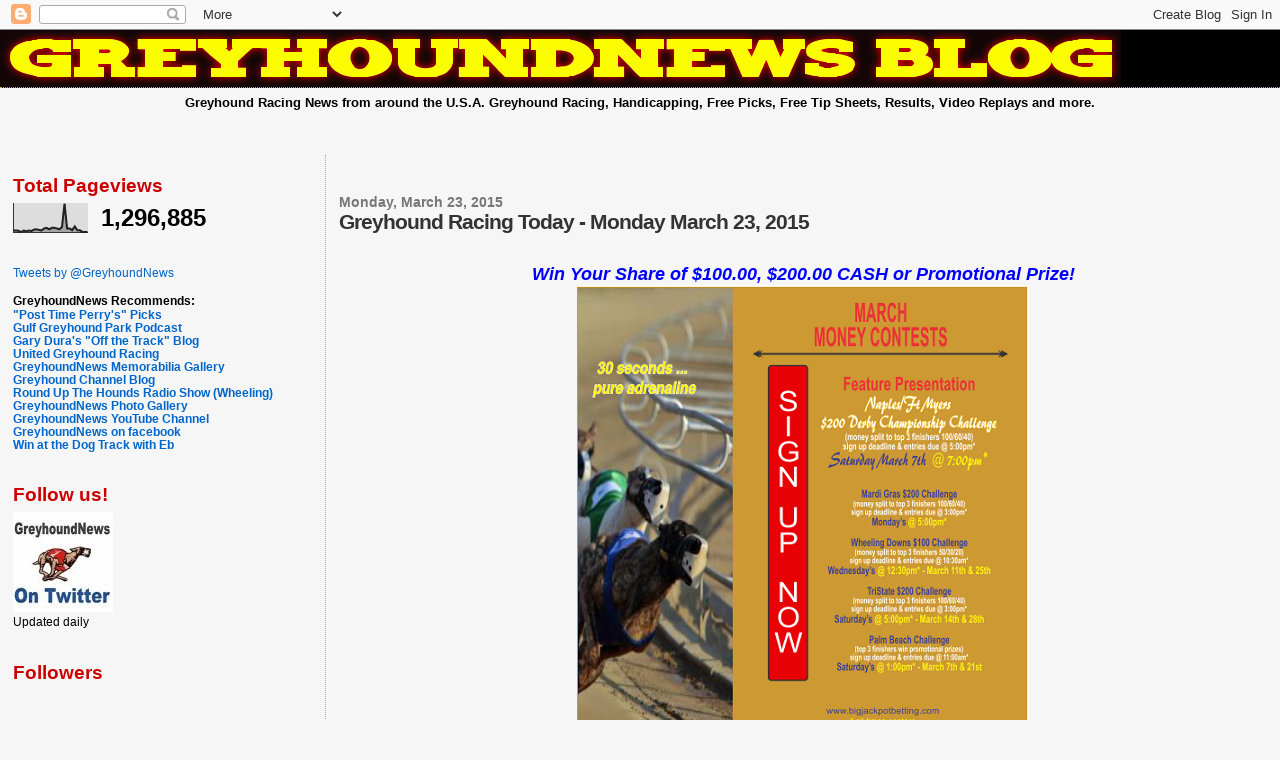

--- FILE ---
content_type: text/html; charset=UTF-8
request_url: https://greyhoundnewsontwitter.blogspot.com/2015/03/greyhound-racing-today-monday-march-23.html
body_size: 14448
content:
<!DOCTYPE html>
<html dir='ltr'>
<head>
<link href='https://www.blogger.com/static/v1/widgets/2944754296-widget_css_bundle.css' rel='stylesheet' type='text/css'/>
<meta content='text/html; charset=UTF-8' http-equiv='Content-Type'/>
<meta content='blogger' name='generator'/>
<link href='https://greyhoundnewsontwitter.blogspot.com/favicon.ico' rel='icon' type='image/x-icon'/>
<link href='http://greyhoundnewsontwitter.blogspot.com/2015/03/greyhound-racing-today-monday-march-23.html' rel='canonical'/>
<link rel="alternate" type="application/atom+xml" title="GreyhoundNews - Atom" href="https://greyhoundnewsontwitter.blogspot.com/feeds/posts/default" />
<link rel="alternate" type="application/rss+xml" title="GreyhoundNews - RSS" href="https://greyhoundnewsontwitter.blogspot.com/feeds/posts/default?alt=rss" />
<link rel="service.post" type="application/atom+xml" title="GreyhoundNews - Atom" href="https://www.blogger.com/feeds/7712642531893707202/posts/default" />

<link rel="alternate" type="application/atom+xml" title="GreyhoundNews - Atom" href="https://greyhoundnewsontwitter.blogspot.com/feeds/7038383661661455588/comments/default" />
<!--Can't find substitution for tag [blog.ieCssRetrofitLinks]-->
<link href='https://blogger.googleusercontent.com/img/b/R29vZ2xl/AVvXsEiJ8XokXGikA7lmT3yQ7_eTWrraMnzE_TPo4t7ljuzg3Fw4JEozhz0c1KblhXCyTkyL_qvzAb17w90pgdZ8_bOoXr3NXITLthFOTFbEy0WluQhwginSJKkHJ_y-6kV7hSSyQ8t9ibfC6to/s1600/bjbmar15.png' rel='image_src'/>
<meta content='http://greyhoundnewsontwitter.blogspot.com/2015/03/greyhound-racing-today-monday-march-23.html' property='og:url'/>
<meta content='Greyhound Racing Today - Monday March 23, 2015' property='og:title'/>
<meta content='   Win Your Share of $100.00, $200.00 CASH or Promotional Prize!       Enter FREE  Today!  http://ow.ly/mi0NX     Afternoon LIVE Greyhound R...' property='og:description'/>
<meta content='https://blogger.googleusercontent.com/img/b/R29vZ2xl/AVvXsEiJ8XokXGikA7lmT3yQ7_eTWrraMnzE_TPo4t7ljuzg3Fw4JEozhz0c1KblhXCyTkyL_qvzAb17w90pgdZ8_bOoXr3NXITLthFOTFbEy0WluQhwginSJKkHJ_y-6kV7hSSyQ8t9ibfC6to/w1200-h630-p-k-no-nu/bjbmar15.png' property='og:image'/>
<title>GreyhoundNews: Greyhound Racing Today - Monday March 23, 2015</title>
<style id='page-skin-1' type='text/css'><!--
/*
* Blogger Template Style
*
* Sand Dollar
* by Jason Sutter
* Updated by Blogger Team
*/
/* Variable definitions
====================
<Variable name="textcolor" description="Text Color"
type="color" default="#000">
<Variable name="bgcolor" description="Page Background Color"
type="color" default="#f6f6f6">
<Variable name="pagetitlecolor" description="Blog Title Color"
type="color" default="#F5DEB3">
<Variable name="pagetitlebgcolor" description="Blog Title Background Color"
type="color" default="#DE7008">
<Variable name="descriptionColor" description="Blog Description Color"
type="color" default="#9E5205" />
<Variable name="descbgcolor" description="Description Background Color"
type="color" default="#F5E39e">
<Variable name="titlecolor" description="Post Title Color"
type="color" default="#9E5205">
<Variable name="datecolor" description="Date Header Color"
type="color" default="#777777">
<Variable name="footercolor" description="Post Footer Color"
type="color" default="#444444">
<Variable name="linkcolor" description="Link Color"
type="color" default="#DE7008">
<Variable name="footerlinkcolor" description="Post Footer Link Color"
type="color" default="#968a0a">
<Variable name="visitedlinkcolor" description="Visited Link Color"
type="color" default="#DE7008">
<Variable name="sidebarcolor" description="Sidebar Title Color"
type="color" default="#B8A80D">
<Variable name="sidebarlinkcolor" description="Sidebar Link Color"
type="color" default="#999999">
<Variable name="bordercolor" description="Border Color"
type="color" default="#e0ad12">
<Variable name="bodyfont" description="Text Font"
type="font"
default="normal normal 100% 'Trebuchet MS',Trebuchet,Verdana,Sans-Serif">
<Variable name="headerfont" description="Sidebar Title Font"
type="font"
default="normal bold 150% Verdana,Sans-serif">
<Variable name="dateHeaderFont" description="Date Header Font"
type="font"
default="normal bold 105% 'Trebuchet MS',Trebuchet,Verdana,Sans-serif">
<Variable name="pagetitlefont" description="Blog Title Font"
type="font" default="normal bold 300% Verdana,Sans-Serif">
<Variable name="titlefont" description="Post Title Font"
type="font" default="normal bold 160% Verdana,Sans-Serif">
<Variable name="startSide" description="Start side in blog language"
type="automatic" default="left">
<Variable name="endSide" description="End side in blog language"
type="automatic" default="right">
*/
body {
margin:0px;
padding:0px;
background:#f6f6f6;
color:#000000;
font-size: small;
}
#outer-wrapper {
font:normal normal 100% 'Trebuchet MS',Trebuchet,Verdana,Sans-Serif;
}
a {
color:#0066CC;
}
a:hover {
color:#333333;
}
a img {
border-width: 0;
}
#content-wrapper {
padding-top: 0;
padding-right: 1em;
padding-bottom: 0;
padding-left: 1em;
}
@media all  {
div#main {
float:right;
width:74%;
padding-top:30px;
padding-right:0;
padding-bottom:10px;
padding-left:1em;
border-left:dotted 1px #e0ad12;
word-wrap: break-word; /* fix for long text breaking sidebar float in IE */
overflow: hidden;     /* fix for long non-text content breaking IE sidebar float */
}
div#sidebar {
margin-top:20px;
margin-right:0px;
margin-bottom:0px;
margin-left:0;
padding:0px;
text-align:left;
float: left;
width: 23%;
word-wrap: break-word; /* fix for long text breaking sidebar float in IE */
overflow: hidden;     /* fix for long non-text content breaking IE sidebar float */
}
}
@media handheld  {
div#main {
float:none;
width:90%;
}
div#sidebar {
padding-top:30px;
padding-right:7%;
padding-bottom:10px;
padding-left:3%;
}
}
#header {
padding-top:0px;
padding-right:0px;
padding-bottom:0px;
padding-left:0px;
margin-top:0px;
margin-right:0px;
margin-bottom:0px;
margin-left:0px;
border-bottom:dotted 1px #e0ad12;
background:#000000;
}
h1 a:link  {
text-decoration:none;
color:#ffff66
}
h1 a:visited  {
text-decoration:none;
color:#ffff66
}
h1,h2,h3 {
margin: 0;
}
h1 {
padding-top:25px;
padding-right:0px;
padding-bottom:10px;
padding-left:5%;
color:#ffff66;
background:#000000;
font:normal bold 300% Verdana,Sans-Serif;
letter-spacing:-2px;
}
h3.post-title {
color:#333333;
font:normal bold 160% Verdana,Sans-Serif;
letter-spacing:-1px;
}
h3.post-title a,
h3.post-title a:visited {
color: #333333;
}
h2.date-header  {
margin-top:10px;
margin-right:0px;
margin-bottom:0px;
margin-left:0px;
color:#777777;
font: normal bold 105% 'Trebuchet MS',Trebuchet,Verdana,Sans-serif;
}
h4 {
color:#aa0033;
}
#sidebar h2 {
color:#cc0000;
margin:0px;
padding:0px;
font:normal bold 150% Verdana,Sans-serif;
}
#sidebar .widget {
margin-top:0px;
margin-right:0px;
margin-bottom:33px;
margin-left:0px;
padding-top:0px;
padding-right:0px;
padding-bottom:0px;
padding-left:0px;
font-size:95%;
}
#sidebar ul {
list-style-type:none;
padding-left: 0;
margin-top: 0;
}
#sidebar li {
margin-top:0px;
margin-right:0px;
margin-bottom:0px;
margin-left:0px;
padding-top:0px;
padding-right:0px;
padding-bottom:0px;
padding-left:0px;
list-style-type:none;
font-size:95%;
}
.description {
padding:0px;
margin-top:7px;
margin-right:12%;
margin-bottom:7px;
margin-left:5%;
color:#000000;
background:transparent;
font:bold 100% Verdana,Sans-Serif;
}
.post {
margin-top:0px;
margin-right:0px;
margin-bottom:30px;
margin-left:0px;
}
.post strong {
color:#000000;
font-weight:bold;
}
pre,code {
color:#0066CC;
}
strike {
color:#0066CC;
}
.post-footer  {
padding:0px;
margin:0px;
color:#444444;
font-size:80%;
}
.post-footer a {
border:none;
color:#968a0a;
text-decoration:none;
}
.post-footer a:hover {
text-decoration:underline;
}
#comments {
padding:0px;
font-size:110%;
font-weight:bold;
}
.comment-author {
margin-top: 10px;
}
.comment-body {
font-size:100%;
font-weight:normal;
color:black;
}
.comment-footer {
padding-bottom:20px;
color:#444444;
font-size:80%;
font-weight:normal;
display:inline;
margin-right:10px
}
.deleted-comment  {
font-style:italic;
color:gray;
}
.comment-link  {
margin-left:.6em;
}
.profile-textblock {
clear: both;
margin-left: 0;
}
.profile-img {
float: left;
margin-top: 0;
margin-right: 5px;
margin-bottom: 5px;
margin-left: 0;
border: 2px solid #000000;
}
#sidebar a:link  {
color:#0066CC;
text-decoration:none;
}
#sidebar a:active  {
color:#ff0000;
text-decoration:none;
}
#sidebar a:visited  {
color:sidebarlinkcolor;
text-decoration:none;
}
#sidebar a:hover {
color:#cc0000;
text-decoration:none;
}
.feed-links {
clear: both;
line-height: 2.5em;
}
#blog-pager-newer-link {
float: left;
}
#blog-pager-older-link {
float: right;
}
#blog-pager {
text-align: center;
}
.clear {
clear: both;
}
.widget-content {
margin-top: 0.5em;
}
/** Tweaks for layout editor preview */
body#layout #outer-wrapper {
margin-top: 0;
}
body#layout #main,
body#layout #sidebar {
margin-top: 10px;
padding-top: 0;
}

--></style>
<link href='https://www.blogger.com/dyn-css/authorization.css?targetBlogID=7712642531893707202&amp;zx=94f663b3-a9b3-4ef0-8ba0-15b4763988bc' media='none' onload='if(media!=&#39;all&#39;)media=&#39;all&#39;' rel='stylesheet'/><noscript><link href='https://www.blogger.com/dyn-css/authorization.css?targetBlogID=7712642531893707202&amp;zx=94f663b3-a9b3-4ef0-8ba0-15b4763988bc' rel='stylesheet'/></noscript>
<meta name='google-adsense-platform-account' content='ca-host-pub-1556223355139109'/>
<meta name='google-adsense-platform-domain' content='blogspot.com'/>

<!-- data-ad-client=ca-pub-8327541951089354 -->

</head>
<body>
<div class='navbar section' id='navbar'><div class='widget Navbar' data-version='1' id='Navbar1'><script type="text/javascript">
    function setAttributeOnload(object, attribute, val) {
      if(window.addEventListener) {
        window.addEventListener('load',
          function(){ object[attribute] = val; }, false);
      } else {
        window.attachEvent('onload', function(){ object[attribute] = val; });
      }
    }
  </script>
<div id="navbar-iframe-container"></div>
<script type="text/javascript" src="https://apis.google.com/js/platform.js"></script>
<script type="text/javascript">
      gapi.load("gapi.iframes:gapi.iframes.style.bubble", function() {
        if (gapi.iframes && gapi.iframes.getContext) {
          gapi.iframes.getContext().openChild({
              url: 'https://www.blogger.com/navbar/7712642531893707202?po\x3d7038383661661455588\x26origin\x3dhttps://greyhoundnewsontwitter.blogspot.com',
              where: document.getElementById("navbar-iframe-container"),
              id: "navbar-iframe"
          });
        }
      });
    </script><script type="text/javascript">
(function() {
var script = document.createElement('script');
script.type = 'text/javascript';
script.src = '//pagead2.googlesyndication.com/pagead/js/google_top_exp.js';
var head = document.getElementsByTagName('head')[0];
if (head) {
head.appendChild(script);
}})();
</script>
</div></div>
<div id='outer-wrapper'><div id='wrap2'>
<!-- skip links for text browsers -->
<span id='skiplinks' style='display:none;'>
<a href='#main'>skip to main </a> |
      <a href='#sidebar'>skip to sidebar</a>
</span>
<div id='header-wrapper'>
<div class='header section' id='header'><div class='widget Header' data-version='1' id='Header1'>
<div id='header-inner'>
<a href='https://greyhoundnewsontwitter.blogspot.com/' style='display: block'>
<img alt='GreyhoundNews' height='57px; ' id='Header1_headerimg' src='https://blogger.googleusercontent.com/img/b/R29vZ2xl/AVvXsEjKramNKPUstteJT_eb26P4L49DaeACXkByDWEFYNe8atK_1Ix7C0MrC7ZQK8TIgq55sQqhnzfhLy2lEN3tVxbSis57xl5bPcvVAJxer_yAoiehz47bdc3dwVhZ-XU9STZoNOoOkGubo40/s1600-r/gnblog22.gif' style='display: block' width='1121px; '/>
</a>
</div>
</div></div>
</div>
<div id='content-wrapper'>
<div id='crosscol-wrapper' style='text-align:center'>
<div class='crosscol section' id='crosscol'><div class='widget Text' data-version='1' id='Text1'>
<div class='widget-content'>
<strong>Greyhound Racing News from around the U.S.A. Greyhound Racing, Handicapping, Free Picks, Free Tip Sheets, Results, Video Replays and more.</strong><br /><br /><br /><br />
</div>
<div class='clear'></div>
</div></div>
</div>
<div id='main-wrapper'>
<div class='main section' id='main'><div class='widget Blog' data-version='1' id='Blog1'>
<div class='blog-posts hfeed'>

          <div class="date-outer">
        
<h2 class='date-header'><span>Monday, March 23, 2015</span></h2>

          <div class="date-posts">
        
<div class='post-outer'>
<div class='post hentry uncustomized-post-template' itemprop='blogPost' itemscope='itemscope' itemtype='http://schema.org/BlogPosting'>
<meta content='https://blogger.googleusercontent.com/img/b/R29vZ2xl/AVvXsEiJ8XokXGikA7lmT3yQ7_eTWrraMnzE_TPo4t7ljuzg3Fw4JEozhz0c1KblhXCyTkyL_qvzAb17w90pgdZ8_bOoXr3NXITLthFOTFbEy0WluQhwginSJKkHJ_y-6kV7hSSyQ8t9ibfC6to/s1600/bjbmar15.png' itemprop='image_url'/>
<meta content='7712642531893707202' itemprop='blogId'/>
<meta content='7038383661661455588' itemprop='postId'/>
<a name='7038383661661455588'></a>
<h3 class='post-title entry-title' itemprop='name'>
Greyhound Racing Today - Monday March 23, 2015
</h3>
<div class='post-header'>
<div class='post-header-line-1'></div>
</div>
<div class='post-body entry-content' id='post-body-7038383661661455588' itemprop='description articleBody'>
<br />
<br />
<div style="text-align: center;">
<span style="font-size: large;"><span style="color: blue;"><b><i>Win Your Share of $100.00, $200.00 CASH or Promotional Prize!</i></b></span></span></div>
<div class="separator" style="clear: both; text-align: center;">
<a href="https://blogger.googleusercontent.com/img/b/R29vZ2xl/AVvXsEiJ8XokXGikA7lmT3yQ7_eTWrraMnzE_TPo4t7ljuzg3Fw4JEozhz0c1KblhXCyTkyL_qvzAb17w90pgdZ8_bOoXr3NXITLthFOTFbEy0WluQhwginSJKkHJ_y-6kV7hSSyQ8t9ibfC6to/s1600/bjbmar15.png" imageanchor="1" style="margin-left: 1em; margin-right: 1em;"><img border="0" src="https://blogger.googleusercontent.com/img/b/R29vZ2xl/AVvXsEiJ8XokXGikA7lmT3yQ7_eTWrraMnzE_TPo4t7ljuzg3Fw4JEozhz0c1KblhXCyTkyL_qvzAb17w90pgdZ8_bOoXr3NXITLthFOTFbEy0WluQhwginSJKkHJ_y-6kV7hSSyQ8t9ibfC6to/s1600/bjbmar15.png" /></a></div>
<div style="text-align: center;">
<span style="font-size: large;"><span style="color: blue;"><b><i>&nbsp;</i></b></span><span style="color: blue;"><b><i><span style="color: blue;"><b><i><i><span style="color: red;"><b><i><span style="color: red;"><b><i><span style="color: red;"><b><i><span style="color: purple;"><b><i><span style="color: red;"><b><i><span style="color: red;"><b><i><span style="color: purple;"><b><i><span style="color: purple;"><b><i><span style="color: purple;"><b><i><span style="color: red;"><b><i><span style="color: #274e13;"><b><i><span style="color: #274e13;"><b><i><b><i><span style="color: #274e13;"><span style="color: red;"><span style="color: blue;">Enter <span style="color: red;">FREE</span> Today!</span> </span></span></i></b></i></b></span></i></b></span></i></b></span></i></b></span></i></b></span></i></b></span></i></b></span></i></b></span></i></b></span></i></b></span></i></b></span></i></b></span></i></i></b></span></i><span style="color: blue;"><b><span style="color: red;"><b><span style="color: red;"><b><span style="color: red;"><b><span style="color: purple;"><b><span style="color: red;"><b><span style="color: red;"><b><span style="color: purple;"><b><span style="color: purple;"><b><span style="color: purple;"><b><span style="color: red;"><b><span style="color: #274e13;"><b><span style="color: #274e13;"><b><b><span style="color: #274e13;"><span style="color: red;"><a href="http://ow.ly/mi0NX">http://ow.ly/mi0NX</a></span></span></b></b></span></b></span></b></span></b></span></b></span></b></span></b></span></b></span></b></span></b></span></b></span></b></span></b></span></b></span></span></div>
<div style="text-align: center;">
<br /></div>
<div style="text-align: left;">
<span style="font-size: medium;"><span style="color: blue;"><b><span style="color: blue;"><b><span style="color: red;"><b><span style="color: red;"><b><span style="color: red;"><b><span style="color: purple;"><b><span style="color: red;"><b><span style="color: red;"><b><span style="color: purple;"><b><span style="color: purple;"><b><span style="color: purple;"><b><span style="color: red;"><b><span style="color: #274e13;"><b><span style="color: #274e13;"><b><b><span style="color: #274e13;"><span style="color: red;"><span style="color: blue;"><b><span style="color: red;"><b><span style="color: red;"><b><span style="color: red;"><b><span style="color: purple;"><b><span style="color: red;"><b><span style="color: red;"><b><span style="color: purple;"><b><span style="color: purple;"><b><span style="color: purple;"><b><span style="color: red;"><b><span style="color: #274e13;"><b><span style="color: #274e13;"><b><b><span style="color: #274e13;"><span style="color: red;"><span style="font-size: large;"><b><span style="color: #cc0000;"><b><span style="color: #cc0000;"><span style="color: blue;"><b><span style="color: black;"><span style="color: #cc0000;"><span style="color: #cc0000;"><span style="color: #741b47;"><span style="color: black;"><span style="color: red;"><b><i>Afternoon LIVE Greyhound Racing (all time's ET):</i></b></span></span></span></span></span></span><b><span style="color: black;"><span style="color: #cc0000;"><span style="color: #cc0000;"><span style="color: #741b47;"><span style="color: black;">&nbsp;</span></span></span></span></span></b><br />
<b><span style="color: black;"><span style="color: #cc0000;"><span style="color: #cc0000;"><span style="color: #741b47;"><span style="color: black;">Naples-Ft. Myers 12:15pm, </span></span></span></span></span><span style="color: black;"><span style="color: #cc0000;"><span style="color: #cc0000;"><span style="color: #741b47;"><span style="color: black;"><span style="color: red;"><span style="color: purple;"><span style="color: purple;"><span style="color: purple;"><span style="color: red;"><span style="color: #274e13;"><span style="color: #274e13;"><span style="color: #274e13;"><span style="color: red;"><span style="color: purple;"><span style="color: purple;"><span style="color: purple;"><span style="color: red;"><span style="color: #274e13;"><span style="color: #274e13;"><span style="color: #274e13;"><span style="color: red;"><span style="color: black;"><span style="color: #38761d;"><span style="color: blue;"><span style="color: red;"><span style="color: purple;"><span style="color: red;"><span style="color: red;"><span style="color: #274e13;"><span style="color: #274e13;"><span style="color: blue;"><span style="color: blue;"><span style="color: purple;"><span style="color: red;"><span style="color: red;"><span style="color: #274e13;"><span style="color: #274e13;"><span style="color: blue;"><span style="color: blue;"><span style="color: purple;"><span style="color: #cc0000;"><span style="color: black;"><span style="color: #cc0000;"><span style="color: #cc0000;"><span style="color: black;"><span style="color: #cc0000;"><span style="color: #cc0000;"><span style="color: black;"><span style="color: #cc0000;"><span style="color: blue;"><span style="color: red;"><span style="color: #cc0000;"><span style="color: black;">Sarasota 12:30pm, </span></span></span></span></span></span></span></span></span></span></span></span></span></span></span></span></span></span></span></span></span></span></span></span></span></span></span></span></span></span></span></span></span></span></span></span></span></span></span></span></span></span></span></span></span></span></span></span></span></span></span></span></span></span><span style="color: black;"><span style="color: #cc0000;"><span style="color: #cc0000;"><span style="color: #741b47;"><span style="color: black;"><span style="color: black;"><span style="color: #cc0000;"><span style="color: #cc0000;"><span style="color: #741b47;"><span style="color: black;">Melbourne 12:30pm, Derby Lane 12:30pm, </span></span></span></span></span>Palm Beach 1:00pm, </span></span></span></span></span><span style="color: black;"><span style="color: #cc0000;"><span style="color: #cc0000;"><span style="color: #741b47;"><span style="color: black;"><span style="color: black;"><span style="color: #cc0000;"><span style="color: #cc0000;"><span style="color: #741b47;"><span style="color: black;"><span style="color: black;"><span style="color: #cc0000;"><span style="color: #cc0000;"><span style="color: #741b47;"><span style="color: black;">Daytona Beach 1:05pm, </span></span></span></span></span></span></span></span></span></span></span></span></span></span></span><span style="color: #cc0000;"><span style="color: #741b47;"><span style="color: black;"><span style="color: red;"><span style="color: purple;"><span style="color: purple;"><span style="color: purple;"><span style="color: red;"><span style="color: #274e13;"><span style="color: #274e13;"><span style="color: #274e13;"><span style="color: red;"><span style="color: purple;"><span style="color: purple;"><span style="color: purple;"><span style="color: red;"><span style="color: #274e13;"><span style="color: #274e13;"><span style="color: #274e13;"><span style="color: red;"><span style="color: black;"><span style="color: #38761d;"><span style="color: blue;"><span style="color: red;"><span style="color: purple;"><span style="color: red;"><span style="color: red;"><span style="color: #274e13;"><span style="color: #274e13;"><span style="color: blue;"><span style="color: blue;"><span style="color: purple;"><span style="color: red;"><span style="color: red;"><span style="color: #274e13;"><span style="color: #274e13;"><span style="color: blue;"><span style="color: blue;"><span style="color: purple;"><span style="color: #cc0000;"><span style="color: black;"><span style="color: #cc0000;"><span style="color: #cc0000;"><span style="color: black;"><span style="color: #cc0000;"><span style="color: #cc0000;"><span style="color: black;"><span style="color: #cc0000;"><span style="color: blue;"><span style="color: red;"><span style="color: #cc0000;"><span style="color: black;">Sanford-Orlando 1:30pm, </span></span></span></span></span></span></span></span></span></span></span></span></span></span></span></span></span></span></span></span></span></span></span></span></span></span></span></span></span></span></span></span></span></span></span></span></span></span></span></span></span></span></span></span></span></span></span></span></span>Mobile 4:00pm and 
Birmingham 4:00pm.</span></span></span></b><br />




<span style="color: red;"><b><span style="color: purple;"><b><span style="color: purple;"><b><span style="color: purple;"><b><span style="color: red;"><b><span style="color: #274e13;"><b><span style="color: #274e13;"><b><b><span style="color: #274e13;"><span style="color: red;"><b><span style="color: purple;"><b><span style="color: purple;"><b><span style="color: purple;"><b><span style="color: red;"><b><span style="color: #274e13;"><b><span style="color: #274e13;"><b><b><span style="color: #274e13;"><span style="color: red;"><span style="color: black;"><span style="color: #38761d;"><span style="color: blue;"><b><i><span style="color: red;"><span style="color: purple;"><b><span style="color: red;"><b><span style="color: red;"><b><span style="color: #274e13;"><b><span style="color: #274e13;"><b><span style="color: blue;"><b><span style="color: blue;"><b><span style="color: purple;"><b><span style="color: red;"><b><span style="color: red;"><b><span style="color: #274e13;"><b><span style="color: #274e13;"><b><span style="color: blue;"><b><span style="color: blue;"><b><span style="color: purple;"><b><span style="color: #cc0000;"><span style="color: black;"><b><i><span style="color: #cc0000;"><b><span style="color: #cc0000;"><span style="color: black;"><i><span style="color: #cc0000;"><span style="color: #cc0000;"><span style="color: black;"><i><span style="color: #cc0000;"><span style="color: blue;"><i><span style="color: red;"><b><i><span style="color: #cc0000;"><span style="color: red;"><b><span style="color: red;"><b><span style="color: purple;"><b><span style="color: red;"><b><span style="color: red;"><b><span style="color: purple;"><b><span style="color: purple;"><b><span style="color: purple;"><b><span style="color: red;"><b><span style="color: #274e13;"><b><span style="color: #274e13;"><b><b><span style="color: #274e13;"><b><span style="color: red;"><i>&nbsp;</i></span></b></span></b></b></span></b></span></b></span></b></span></b></span></b></span></b></span></b></span></b></span></b></span></b></span></span></i></b></span></i></span></span></i></span></span></span></i></span></span></b></span></i></b></span></span></b></span></b></span></b></span></b></span></b></span></b></span></b></span></b></span></b></span></b></span></b></span></b></span></b></span></b></span></b></span></span></i></b></span></span></span></span></span></b></b></span></b></span></b></span></b></span></b></span></b></span></b></span></span></b></b></span></b></span></b></span></b></span></b></span></b></span></b></span><br />
<span style="color: red;"><b><span style="color: purple;"><b><span style="color: purple;"><b><span style="color: purple;"><b><span style="color: red;"><b><span style="color: #274e13;"><b><span style="color: #274e13;"><b><b><span style="color: #274e13;"><span style="color: red;"><b><span style="color: purple;"><b><span style="color: purple;"><b><span style="color: purple;"><b><span style="color: red;"><b><span style="color: #274e13;"><b><span style="color: #274e13;"><b><b><span style="color: #274e13;"><span style="color: red;"><span style="color: black;"><span style="color: #38761d;"><span style="color: blue;"><b><i><span style="color: red;"><span style="color: purple;"><b><span style="color: red;"><b><span style="color: red;"><b><span style="color: #274e13;"><b><span style="color: #274e13;"><b><span style="color: blue;"><b><span style="color: blue;"><b><span style="color: purple;"><b><span style="color: red;"><b><span style="color: red;"><b><span style="color: #274e13;"><b><span style="color: #274e13;"><b><span style="color: blue;"><b><span style="color: blue;"><b><span style="color: purple;"><b><span style="color: #cc0000;"><span style="color: black;"><b><i><span style="color: #cc0000;"><b><span style="color: #cc0000;"><span style="color: black;"><i><span style="color: #cc0000;"><span style="color: #cc0000;"><span style="color: black;"><i><span style="color: #cc0000;"><span style="color: blue;"><i><span style="color: red;"><b><i><span style="color: #cc0000;"><span style="color: red;"><b><span style="color: red;"><b><span style="color: purple;"><b><span style="color: red;"><b><span style="color: red;"><b><span style="color: purple;"><b><span style="color: purple;"><b><span style="color: purple;"><b><span style="color: red;"><b><span style="color: #274e13;"><b><span style="color: #274e13;"><b><b><span style="color: #274e13;"><b><span style="color: red;"><i>Evening LIVE Greyhound Racing (all time's ET):</i></span><br />
</b></span></b></b></span></b></span></b></span></b></span></b></span></b></span></b></span></b></span></b></span></b></span></b></span></span></i></b></span></i></span></span></i></span></span></span></i></span></span></b></span></i></b></span></span></b></span></b></span></b></span></b></span></b></span></b></span></b></span></b></span></b></span></b></span></b></span></b></span></b></span></b></span></b></span></span></i><span style="color: red;"><span style="color: purple;"><b><span style="color: red;"><b><span style="color: red;"><b><span style="color: #274e13;"><b><span style="color: #274e13;"><b><span style="color: blue;"><b><span style="color: blue;"><b><span style="color: purple;"><b><span style="color: red;"><b><span style="color: red;"><b><span style="color: #274e13;"><b><span style="color: #274e13;"><b><span style="color: blue;"><b><span style="color: blue;"><b><span style="color: purple;"><b><span style="color: #cc0000;"><span style="color: black;"><b><span style="color: #cc0000;"><b><span style="color: #cc0000;"><span style="color: black;"><span style="color: #cc0000;"><span style="color: #cc0000;"><span style="color: black;"><span style="color: #cc0000;"><span style="color: blue;"><span style="color: red;"><b><span style="color: #cc0000;"><span style="color: red;"><b><span style="color: red;"><b><span style="color: purple;"><b><span style="color: red;"><b><span style="color: red;"><b><span style="color: purple;"><b><span style="color: purple;"><b><span style="color: purple;"><b><span style="color: red;"><b><span style="color: #274e13;"><b><span style="color: #274e13;"><b><b><span style="color: #274e13;"><b><span style="color: black;">Southland 5:00pm, Mardi Gras 5:00pm, Mardi Gras 7:30pm, Orange Park 7:45pm and Tucson 10:15pm.</span></b></span></b></b></span></b></span></b></span></b></span></b></span></b></span></b></span></b></span></b></span></b></span></b></span></span></b></span></span></span></span></span></span></span></span></b></span></b></span></span></b></span></b></span></b></span></b></span></b></span></b></span></b></span></b></span></b></span></b></span></b></span></b></span></b></span></b></span></b></span></span><i><span style="color: red;"><span style="color: purple;"><b><span style="color: red;"><b><span style="color: red;"><b><span style="color: #274e13;"><b><span style="color: #274e13;"><b><span style="color: blue;"><b><span style="color: blue;"><b><span style="color: purple;"><b><span style="color: red;"><b><span style="color: red;"><b><span style="color: #274e13;"><b><span style="color: #274e13;"><b><span style="color: blue;"><b><span style="color: blue;"><b><span style="color: purple;"><b><span style="color: #cc0000;"><span style="color: black;"><b><i><span style="color: #cc0000;"><b><span style="color: #cc0000;"><span style="color: black;"><i><span style="color: #cc0000;"><span style="color: #cc0000;"><span style="color: black;"><i><span style="color: #cc0000;"><span style="color: blue;"><i><span style="color: red;"><b><i><span style="color: #cc0000;"><span style="color: red;"><b><span style="color: red;"><b><span style="color: purple;"><b><span style="color: red;"><b><span style="color: red;"><b><span style="color: purple;"><b><span style="color: purple;"><b><span style="color: purple;"><b><span style="color: red;"><b><span style="color: #274e13;"><b><span style="color: #274e13;"><b><b><span style="color: #274e13;"><b><span style="color: black;"><span style="color: #cc0000;"><b><span style="color: #cc0000;"><b> </b></span></b></span></span></b><span style="color: #cc0000;"><span style="color: blue;"><b><b><span style="color: blue;"><b> </b></span></b></b></span></span>
</span></b></b></span></b></span></b></span></b></span></b></span></b></span></b></span></b></span></b></span></b></span></b></span>
</span></i></b></span></i></span></span></i></span></span></span></i></span></span></b></span></i></b></span></span></b></span></b></span></b></span></b></span></b></span></b></span></b></span></b></span></b></span></b></span></b></span></b></span></b></span></b></span></b></span></span></i></b></span></span></span></span></span></b></b></span></b></span></b></span></b></span></b></span></b></span></b></span></span></b></b></span></b></span></b></span></b></span></b></span></b></span></b></span></b></span></span></b></span><i><span style="color: blue;">&nbsp;</span></i></b></span><br />
<br />
</span></span></b></b></span></b></span></b></span></b></span></b></span></b></span></b></span></b></span></b></span></b></span></b></span></b></span></b></span></span></span></b></b></span></b></span></b></span></b></span></b></span></b></span></b></span></b></span></b></span></b></span></b></span></b></span></b></span></b></span></span><span style="font-size: medium;"><span style="color: blue;"><b><span style="color: blue;"><b><span style="color: red;"><b><span style="color: red;"><b><span style="color: red;"><b><span style="color: purple;"><b><span style="color: red;"><b><span style="color: red;"><b><span style="color: purple;"><b><span style="color: purple;"><b><span style="color: purple;"><b><span style="color: red;"><b><span style="color: #274e13;"><b><span style="color: #274e13;"><b><b><span style="color: #274e13;"><span style="color: red;"><span style="color: blue;"><b><span style="color: red;"><b><span style="color: red;"><b><span style="color: red;"><b><span style="color: purple;"><b><span style="color: red;"><b><span style="color: red;"><b><span style="color: purple;"><b><span style="color: purple;"><b><span style="color: purple;"><b><span style="color: red;"><b><span style="color: #274e13;"><b><span style="color: #274e13;"><b><b><span style="color: #274e13;"><span style="color: red;"><span style="font-size: large;"><b><i><span style="color: blue;"><i><span style="color: blue;"><b><span style="color: purple;">Stakes Races:</span></b></span></i><br />
</span></i></b></span></span></span></b></b></span></b></span></b></span></b></span></b></span></b></span></b></span></b></span></b></span></b></span></b></span></b></span></b></span></span></span></b></b></span></b></span></b></span></b></span></b></span></b></span></b></span></b></span></b></span></b></span></b></span></b></span></b></span></b></span></span><br />
<div style="text-align: left;">
<b><span style="font-size: small;"><span style="color: blue;"><span style="color: blue;"><span style="color: blue;"><span style="color: blue;"><span style="color: red;"><span style="color: #cc0000;"><span style="color: #cc0000;"><span style="color: #741b47;"><span style="color: red;"><span style="color: black;"><span style="color: red;"><span style="color: black;"><span style="color: red;"><span style="color: red;"><span style="color: #cc0000;"><span style="color: red;"><span style="color: #38761d;"><span style="color: red;"><span style="color: black;"><span style="color: blue;"><span style="color: red;"><span style="color: #cc0000;"><span style="color: blue;"><span style="color: #351c75;"><span style="color: purple;"><span style="color: red;"><span style="color: purple;"><span style="color: blue;"><span style="color: red;"><span style="color: red;"><span style="color: black;"><span style="color: red;"><span style="color: black;"><span style="color: red;"><span style="color: #741b47;"><span style="color: red;"><span style="color: black;"><span style="color: red;"><span style="color: black;"><span style="color: red;"><span style="color: red;"><span style="color: #cc0000;"><span style="color: red;"><span style="color: #38761d;"><span style="color: red;"><span style="color: black;"><span style="color: blue;"><span style="color: red;"><span style="color: #cc0000;"><span style="color: black;"><span style="color: #cc0000;"><span style="color: #cc0000;"><span style="color: blue;"><span style="color: blue;"><span style="color: blue;"><span style="color: black;"><span style="color: blue;"><span style="color: blue;"><span style="color: blue;"><span style="color: blue;"><span style="color: purple;"><span style="color: black;"><span style="font-size: medium;"><b><span style="color: blue;"><span style="color: blue;"><span style="color: blue;"><span style="color: blue;"><span style="color: red;"><span style="color: #cc0000;"><span style="color: #cc0000;"><span style="color: #741b47;"><span style="color: red;"><span style="color: black;"><span style="color: red;"><span style="color: black;"><span style="color: red;"><span style="color: red;"><span style="color: #cc0000;"><span style="color: red;"><span style="color: #38761d;"><span style="color: red;"><span style="color: black;"><span style="color: blue;"><span style="color: red;"><span style="color: #cc0000;"><span style="color: blue;"><span style="color: #351c75;"><span style="color: purple;"><span style="color: red;"><span style="color: purple;"><span style="color: blue;"><span style="color: red;"><span style="color: red;"><span style="color: black;"><span style="color: red;"><span style="color: black;"><span style="color: red;"><span style="color: #741b47;"><span style="color: red;"><span style="color: black;"><span style="color: red;"><span style="color: black;"><span style="color: red;"><span style="color: red;"><span style="color: #cc0000;"><span style="color: red;"><span style="color: #38761d;"><span style="color: red;"><span style="color: black;"><span style="color: blue;"><span style="color: red;"><span style="color: #cc0000;"><span style="color: black;"><span style="color: #cc0000;"><span style="color: #cc0000;"><span style="color: blue;"><span style="color: blue;"><span style="color: blue;"><span style="color: black;"><span style="color: blue;"><span style="color: blue;"><span style="color: blue;"><span style="color: blue;"><span style="color: purple;"><span style="color: black;"><span style="font-size: large;">Southland Park $20,000 Hound Madness Stakes "Greyt 8" today. Program:&nbsp;<a href="http://ow.ly/KDkKV">http://ow.ly/KDkKV</a> Schedule: <a href="http://ow.ly/JMbSg">http://ow.ly/JMbSg</a> Watch LIVE: <a href="http://ow.ly/K3Pkg">http://ow.ly/K3Pkg</a></span>&nbsp;</span></span></span></span></span></span></span></span></span></span></span></span></span></span></span></span></span></span></span></span></span></span></span></span></span></span></span></span></span></span></span></span></span></span></span></span></span></span></span></span></span></span></span></span></span></span></span></span></span></span></span></span></span></span></span></span></span></span></span></span></span></span></b></span> </span></span></span></span></span></span></span></span></span></span></span></span></span></span></span></span></span></span></span></span></span></span></span></span></span></span></span></span></span></span></span></span></span></span></span></span></span></span></span></span></span></span></span></span></span></span></span></span></span></span></span></span></span></span></span></span></span></span></span></span></span></span></span></b></div>
<br />
<span style="font-size: medium;"><span style="color: blue;"><b><span style="color: blue;"><b><span style="color: red;"><b><span style="color: red;"><b><span style="color: red;"><b><span style="color: purple;"><b><span style="color: red;"><b><span style="color: red;"><b><span style="color: purple;"><b><span style="color: purple;"><b><span style="color: purple;"><b><span style="color: red;"><b><span style="color: #274e13;"><b><span style="color: #274e13;"><b><b><span style="color: #274e13;"><span style="color: red;"><span style="color: blue;"><b><span style="color: red;"><b><span style="color: red;"><b><span style="color: red;"><b><span style="color: purple;"><b><span style="color: red;"><b><span style="color: red;"><b><span style="color: purple;"><b><span style="color: purple;"><b><span style="color: purple;"><b><span style="color: red;"><b><span style="color: #274e13;"><b><span style="color: #274e13;"><b><b><span style="color: #274e13;"><span style="color: red;"><span style="font-size: large;"><b><i><span style="color: blue;">Daily Greyhound Racing News:&nbsp;</span></i></b></span>
<br />
</span></span></b></b></span></b></span></b></span></b></span></b></span></b></span></b></span></b></span></b></span></b></span></b></span></b></span></b></span>
</span></span></b></b></span></b></span></b></span></b></span></b></span></b></span></b></span></b></span></b></span></b></span></b></span></b></span></b></span></b></span></span></div>
<div style="text-align: left;">
<span style="font-size: medium;">
<b><span style="color: blue;"><span style="color: blue;"><span style="color: blue;"><span style="color: blue;"><span style="color: red;"><span style="color: #cc0000;"><span style="color: #cc0000;"><span style="color: #741b47;"><span style="color: red;"><span style="color: black;"><span style="color: red;"><span style="color: black;"><span style="color: red;"><span style="color: red;"><span style="color: #cc0000;"><span style="color: red;"><span style="color: #38761d;"><span style="color: red;"><span style="color: black;"><span style="color: blue;"><span style="color: red;"><span style="color: #cc0000;"><span style="color: blue;"><span style="color: #351c75;"><span style="color: purple;"><span style="color: red;"><span style="color: purple;"><span style="color: blue;"><span style="color: red;"><span style="color: red;"><span style="color: black;"><span style="color: red;"><span style="color: black;"><span style="color: red;"><span style="color: #741b47;"><span style="color: red;"><span style="color: black;"><span style="color: red;"><span style="color: black;"><span style="color: red;"><span style="color: red;"><span style="color: #cc0000;"><span style="color: red;"><span style="color: #38761d;"><span style="color: red;"><span style="color: black;"><span style="color: blue;"><span style="color: red;"><span style="color: #cc0000;"><span style="color: black;"><span style="color: #cc0000;"><span style="color: #cc0000;"><span style="color: blue;"><span style="color: blue;"><span style="color: blue;"><span style="color: black;"><span style="color: blue;"><span style="color: blue;"><span style="color: blue;"><span style="color: blue;"><span style="color: purple;"><span style="color: black;">&nbsp;</span></span></span></span></span></span></span></span></span></span></span></span></span></span></span></span></span></span></span></span></span></span></span></span></span></span></span></span></span></span></span></span></span></span></span></span></span></span></span></span></span></span></span></span></span></span></span></span></span></span></span></span></span></span></span></span></span></span></span></span></span></span></b></span></div>
<div style="text-align: left;">
<span style="font-size: large;"><b><span style="color: blue;"><span style="color: blue;"><span style="color: blue;"><span style="color: blue;"><span style="color: red;"><span style="color: #cc0000;"><span style="color: #cc0000;"><span style="color: #741b47;"><span style="color: red;"><span style="color: black;"><span style="color: red;"><span style="color: black;"><span style="color: red;"><span style="color: red;"><span style="color: #cc0000;"><span style="color: red;"><span style="color: #38761d;"><span style="color: red;"><span style="color: black;"><span style="color: blue;"><span style="color: red;"><span style="color: #cc0000;"><span style="color: blue;"><span style="color: #351c75;"><span style="color: purple;"><span style="color: red;"><span style="color: purple;"><span style="color: blue;"><span style="color: red;"><span style="color: red;"><span style="color: black;"><span style="color: red;"><span style="color: black;"><span style="color: red;"><span style="color: #741b47;"><span style="color: red;"><span style="color: black;"><span style="color: red;"><span style="color: black;"><span style="color: red;"><span style="color: red;"><span style="color: #cc0000;"><span style="color: red;"><span style="color: #38761d;"><span style="color: red;"><span style="color: black;"><span style="color: blue;"><span style="color: red;"><span style="color: #cc0000;"><span style="color: black;"><span style="color: #cc0000;"><span style="color: #cc0000;"><span style="color: blue;"><span style="color: blue;"><span style="color: blue;"><span style="color: black;"><span style="color: blue;"><span style="color: blue;"><span style="color: blue;"><span style="color: blue;"><span style="color: purple;"><span style="color: black;">Bluffs Run Greyhound Park $60,000 3/8 Mile Derby Stakes Round 3 Wednesday. Program:&nbsp;<a href="http://ow.ly/KEKgI">http://ow.ly/KEKgI</a>&nbsp; Schedule:&nbsp;<a href="http://ow.ly/GM3RT">http://ow.ly/GM3RT</a></span></span></span></span></span></span></span></span></span></span></span></span></span></span></span></span></span></span></span></span></span></span></span></span></span></span></span></span></span></span></span></span></span></span></span></span></span></span></span></span></span></span></span></span></span></span></span></span></span></span></span></span></span></span></span></span></span></span></span></span></span></span></b></span><br />
<span style="font-size: small;"><br />
<b><b><span style="color: blue;"><b><b><span style="color: blue;"><b><b><span style="color: blue;"><b><b><span style="color: blue;"><b><b><span style="color: red;"><span style="color: #cc0000;"><span style="color: #cc0000;"><span style="color: #741b47;"><span style="color: red;"><span style="color: black;"><span style="color: red;"><span style="color: black;"><span style="color: red;"><span style="color: red;"><span style="color: #cc0000;"><span style="color: red;"><span style="color: #38761d;"><span style="color: red;"><span style="color: black;"><span style="color: blue;"><span style="color: red;"><span style="color: #cc0000;"><span style="color: blue;"><span style="color: #351c75;"><span style="color: purple;"><span style="color: red;"><span style="color: purple;"><span style="color: blue;"><span style="color: red;"><span style="color: red;"><span style="color: black;"><span style="color: red;"><span style="color: black;"><span style="color: red;"><span style="color: #741b47;"><span style="color: red;"><span style="color: black;"><span style="color: red;"><span style="color: black;"><span style="color: red;"><span style="color: red;"><span style="color: #cc0000;"><span style="color: red;"><span style="color: #38761d;"><span style="color: red;"><span style="color: black;"><span style="color: blue;"><span style="color: red;"><span style="color: #cc0000;"><span style="color: black;"><b><span style="color: #cc0000;"><b><b><b><b><b><b><b><b><b><b><b><b><b><b><b><b><b><b><b><b><b><b><b><b><b><b><b><b><b><b><b><b><b><span style="color: #cc0000;"><b><span style="color: blue;"><b><b><b><span style="color: blue;"><span style="color: blue;"><b><b><b><span style="color: black;"><span style="color: blue;"><b><span style="color: blue;"><b><b><span style="color: blue;"><b><b><span style="color: blue;"><b><b><b><span style="color: purple;"><span style="color: black;"><span style="color: red;"><b><b><span style="color: black;"><span style="font-size: medium;"><span style="font-size: large;">Tri State Racetrack $35,000 WVGOBA Juvenile Stakes Semi-Finals Wednesday evening. Program:&nbsp;<a href="http://ow.ly/KEQ5j">http://ow.ly/KEQ5j</a> </span></span></span></b></b></span></span></span></b></b></b></span></b></b></span></b></b></span></b></span></span></b></b></b></span></span></b></b></b></span></b></span></b></b></b></b></b></b></b></b></b></b></b></b></b></b></b></b></b></b></b></b></b></b></b></b></b></b></b></b></b></b></b></b></b></span></b></span></span></span></span></span></span></span></span></span></span></span></span></span></span></span></span></span></span></span></span></span></span></span></span></span></span></span></span></span></span></span></span></span></span></span></span></span></span></span></span></span></span></span></span></span></span></b></b></span></b></b></span></b></b></span></b></b></span></b></b></span></div>
<div style="text-align: left;">
</div>
<div style="text-align: left;">
<br />
<span style="font-size: medium;"><b><b><span style="color: blue;"><b><b><span style="color: blue;"><b><b><span style="color: blue;"><b><b><span style="color: blue;"><b><b><span style="color: red;"><span style="color: #cc0000;"><span style="color: #cc0000;"><span style="color: #741b47;"><span style="color: red;"><span style="color: black;"><span style="color: red;"><span style="color: black;"><span style="color: red;"><span style="color: red;"><span style="color: #cc0000;"><span style="color: red;"><span style="color: #38761d;"><span style="color: red;"><span style="color: black;"><span style="color: blue;"><span style="color: red;"><span style="color: #cc0000;"><span style="color: blue;"><span style="color: #351c75;"><span style="color: purple;"><span style="color: red;"><span style="color: purple;"><span style="color: blue;"><span style="color: red;"><span style="color: red;"><span style="color: black;"><span style="color: red;"><span style="color: black;"><span style="color: red;"><span style="color: #741b47;"><span style="color: red;"><span style="color: black;"><span style="color: red;"><span style="color: black;"><span style="color: red;"><span style="color: red;"><span style="color: #cc0000;"><span style="color: red;"><span style="color: #38761d;"><span style="color: red;"><span style="color: black;"><span style="color: blue;"><span style="color: red;"><span style="color: #cc0000;"><span style="color: black;"><b><span style="color: #cc0000;"><b><b><b><b><b><b><b><b><b><b><b><b><b><b><b><b><b><b><b><b><b><b><b><b><b><b><b><b><b><b><b><b><b><span style="color: #cc0000;"><b><span style="color: blue;"><b><b><b><span style="color: blue;"><span style="color: blue;"><b><b><b><span style="color: black;"><span style="color: blue;"><b><span style="color: blue;"><b><b><span style="color: blue;"><b><b><span style="color: blue;"><b><b><b><span style="color: purple;"><span style="color: black;"><span style="color: red;"><b><b><span style="color: black;"><span style="font-size: large;">Play Greyhound Racing Bingo to win your share of $750 Friday, March 27 at Daytona Beach Kennel Club!&nbsp;<a href="http://ow.ly/i/a31bX">http://ow.ly/i/a31bX</a></span> </span></b></b></span></span></span></b></b></b></span></b></b></span></b></b></span></b></span></span></b></b></b></span></span></b></b></b></span></b></span></b></b></b></b></b></b></b></b></b></b></b></b></b></b></b></b></b></b></b></b></b></b></b></b></b></b></b></b></b></b></b></b></b></span></b></span></span></span></span></span></span></span></span></span></span></span></span></span></span></span></span></span></span></span></span></span></span></span></span></span></span></span></span></span></span></span></span></span></span></span></span></span></span></span></span></span></span></span></span></span></span></b></b></span></b></b></span></b></b></span></b></b></span></b></b></span></div>
<div style="text-align: left;">
</div>
<div style="text-align: left;">
<br />
<span style="font-size: large;"><b><b><span style="color: blue;"><b><b><span style="color: blue;"><b><b><span style="color: blue;"><b><b><span style="color: blue;"><b><b><span style="color: red;"><span style="color: #cc0000;"><span style="color: #cc0000;"><span style="color: #741b47;"><span style="color: red;"><span style="color: black;"><span style="color: red;"><span style="color: black;"><span style="color: red;"><span style="color: red;"><span style="color: #cc0000;"><span style="color: red;"><span style="color: #38761d;"><span style="color: red;"><span style="color: black;"><span style="color: blue;"><span style="color: red;"><span style="color: #cc0000;"><span style="color: blue;"><span style="color: #351c75;"><span style="color: purple;"><span style="color: red;"><span style="color: purple;"><span style="color: blue;"><span style="color: red;"><span style="color: red;"><span style="color: black;"><span style="color: red;"><span style="color: black;"><span style="color: red;"><span style="color: #741b47;"><span style="color: red;"><span style="color: black;"><span style="color: red;"><span style="color: black;"><span style="color: red;"><span style="color: red;"><span style="color: #cc0000;"><span style="color: red;"><span style="color: #38761d;"><span style="color: red;"><span style="color: black;"><span style="color: blue;"><span style="color: red;"><span style="color: #cc0000;"><span style="color: black;"><b><span style="color: #cc0000;"><b><b><b><b><b><b><b><b><b><b><b><b><b><b><b><b><b><b><b><b><b><b><b><b><b><b><b><b><b><b><b><b><b><span style="color: #cc0000;"><b><span style="color: blue;"><b><b><b><span style="color: blue;"><span style="color: blue;"><b><b><b><span style="color: black;"><span style="color: blue;"><b><span style="color: blue;"><b><b><span style="color: blue;"><b><b><span style="color: blue;"><b><b><b><span style="color: purple;"><span style="color: black;"><span style="color: red;"><b><b><span style="color: black;">2015 $10,000 World Series of Greyhound Handicapping Leaderboard as of March 21st.&nbsp;<a href="http://ow.ly/KmrBK">http://ow.ly/KmrBK</a>&nbsp;</span></b></b></span></span></span></b></b></b></span></b></b></span></b></b></span></b></span></span></b></b></b></span></span></b></b></b></span></b></span></b></b></b></b></b></b></b></b></b></b></b></b></b></b></b></b></b></b></b></b></b></b></b></b></b></b></b></b></b></b></b></b></b></span></b></span></span></span></span></span></span></span></span></span></span></span></span></span></span></span></span></span></span></span></span></span></span></span></span></span></span></span></span></span></span></span></span></span></span></span></span></span></span></span></span></span></span></span></span></span></span></b></b></span></b></b></span></b></b></span></b></b></span></b></b></span><br />
<br />
<span style="font-size: large;"><b><b><span style="color: blue;"><b><b><span style="color: blue;"><b><b><span style="color: blue;"><b><b><span style="color: blue;"><b><b><span style="color: red;"><span style="color: #cc0000;"><span style="color: #cc0000;"><span style="color: #741b47;"><span style="color: red;"><span style="color: black;"><span style="color: red;"><span style="color: black;"><span style="color: red;"><span style="color: red;"><span style="color: #cc0000;"><span style="color: red;"><span style="color: #38761d;"><span style="color: red;"><span style="color: black;"><span style="color: blue;"><span style="color: red;"><span style="color: #cc0000;"><span style="color: blue;"><span style="color: #351c75;"><span style="color: purple;"><span style="color: red;"><span style="color: purple;"><span style="color: blue;"><span style="color: red;"><span style="color: red;"><span style="color: black;"><span style="color: red;"><span style="color: black;"><span style="color: red;"><span style="color: #741b47;"><span style="color: red;"><span style="color: black;"><span style="color: red;"><span style="color: black;"><span style="color: red;"><span style="color: red;"><span style="color: #cc0000;"><span style="color: red;"><span style="color: #38761d;"><span style="color: red;"><span style="color: black;"><span style="color: blue;"><span style="color: red;"><span style="color: #cc0000;"><span style="color: black;"><b><span style="color: #cc0000;"><b><b><b><b><b><b><b><b><b><b><b><b><b><b><b><b><b><b><b><b><b><b><b><b><b><b><b><b><b><b><b><b><b><span style="color: #cc0000;"><b><span style="color: blue;"><b><b><b><span style="color: blue;"><span style="color: blue;"><b><b><b><span style="color: black;"><span style="color: blue;"><b><span style="color: blue;"><b><b><span style="color: blue;"><b><b><span style="color: blue;"><b><b><b><span style="color: purple;"><span style="color: black;"><span style="color: red;"><b><b><span style="color: black;">Looking back at Dubuque Greyhound Park: Patc Zeva Daveed. More in Gary Dura's "Off the Track" Blog.&nbsp;<a href="http://ow.ly/KGMbz">http://ow.ly/KGMbz</a> </span></b></b></span></span></span></b></b></b></span></b></b></span></b></b></span></b></span></span></b></b></b></span></span></b></b></b></span></b></span></b></b></b></b></b></b></b></b></b></b></b></b></b></b></b></b></b></b></b></b></b></b></b></b></b></b></b></b></b></b></b></b></b></span></b></span></span></span></span></span></span></span></span></span></span></span></span></span></span></span></span></span></span></span></span></span></span></span></span></span></span></span></span></span></span></span></span></span></span></span></span></span></span></span></span></span></span></span></span></span></span></b></b></span></b></b></span></b></b></span></b></b></span></b></b></span></div>
<div style="text-align: left;">
</div>
<div style="text-align: left;">
<br />
<span style="font-size: xx-small;"><span style="font-size: medium;"><span style="font-size: large;"><span style="color: red;"><b><b><i>FREE Picks and Tip Sheets:</i></b></b></span></span><b> </b>


<b>&nbsp;</b></span></span><br />
<br />
<span style="font-size: large;"><b>Palm Beach Kennel Club Monday matinee picks from Jeff Prince:&nbsp;<a href="http://ow.ly/KEJ0E">http://ow.ly/KEJ0E</a> </b></span><br />
<br />
<span style="font-size: large;"><b>Palm Beach Kennel Club Monday matinee Quiniela picks from GreyhoundNews: <a href="http://ow.ly/azPOs">http://ow.ly/azPOs</a></b></span><br />
<br />
<span style="font-size: large;"><b>Mardi Gras Racetrack Monday evening Win picks from BigJackpotBetting.com. Early Card:&nbsp;<a href="http://ow.ly/KEJ90">http://ow.ly/KEJ90</a> Late Card: <a href="http://ow.ly/KEJai">http://ow.ly/KEJai</a></b></span><br />
<span style="font-size: medium;"><br />
<b><b><b><span style="font-size: large;">Orange Park Kennel Club Monday evening tip sheet:&nbsp;<a href="http://ow.ly/KEJkX">http://ow.ly/KEJkX</a></span> </b></b></b></span><br />
<br />
<span style="font-size: medium;"><b><b><b><span style="font-size: large;">Tucson Greyhound Park Monday evening tip sheet:&nbsp;<a href="http://ow.ly/wsWHn">http://ow.ly/wsWHn</a></span> </b></b></b></span><br />
<br />
<span style="font-size: large;"><b><b><b>Mardi Gras Racetrack Monday evening picks from Randy Birch: <a href="http://ow.ly/KEJw4">http://ow.ly/KEJw4</a></b></b></b></span><br />
<span style="font-size: large;"><b><b><b><br /></b></b></b></span>
<span style="font-size: large;"><b><b><b>Southland Park Hound Madness "Greyt 8" Monday preview &amp; picks from MoneyMaker Mike: <a href="http://ow.ly/KEJGF">http://ow.ly/KEJGF</a></b></b></b></span><br />
<br />
<span style="font-size: large;"><b><span style="color: red;"><i><span style="color: blue;"><b><span style="color: blue;"><i>Force Out Giveaway's and Jackpots:</i></span></b></span></i></span></b>
<b><span style="color: red;"><i>
<b><span style="color: red;"><span style="color: blue;"><b><span style="color: blue;"><b><span style="color: #cc0000;"><span class="status-body"><span class="status-content"><span class="entry-content"><b><span style="color: red;"><b><span style="color: red;"><span style="color: blue;"><b><span style="color: black;"><span style="color: blue;"><b><span style="color: black;"><b><span style="color: #cc0000;"><span class="status-body"><span class="status-content"><span class="entry-content"><b><span style="color: red;"><b><span style="color: red;"><span style="color: blue;"><b><span style="color: black;"><span style="color: blue;"><b><span style="color: black;"><b><span style="color: #cc0000;"><span class="status-body"><span class="status-content"><span class="entry-content"><b><span style="color: red;"><b><span style="color: red;"><span style="color: blue;"><b><span style="color: black;"><span style="color: blue;"><b><span style="color: black;"><b><span style="color: #cc0000;"><span class="status-body"><span class="status-content"><span class="entry-content"><b><span style="color: red;"><b><span style="color: red;"><span style="color: blue;"><b><span style="color: black;"><span style="color: blue;"><b><span style="color: black;"><b>&nbsp;</b></span></b></span></span></b></span></span></b></span></b></span></span></span></span></b></span></b></span></span></b></span></span></b></span></b></span></span></span></span></b></span></b></span></span></b></span></span></b></span></b></span></span></span></span></b></span></b></span></span></b></span></span></b></span></b></span></span></span></span></b></span></b></span></span></b></i></span></b>
<b><span style="color: red;"><span style="color: red;"><span style="color: blue;"><span style="color: blue;"><span style="color: #cc0000;"><span class="status-body"><span class="status-content"><span class="entry-content"><span style="color: red;"><span style="color: red;"><span style="color: blue;"><span style="color: black;"><span style="color: blue;"><span style="color: black;"><span style="color: #cc0000;"><span class="status-body"><span class="status-content"><span class="entry-content"><span style="color: red;"><span style="color: red;"><span style="color: blue;"><span style="color: black;"><span style="color: blue;"><span style="color: black;"><span style="color: #cc0000;"><span class="status-body"><span class="status-content"><span class="entry-content"><span style="color: red;"><span style="color: red;"><span style="color: blue;"><span style="color: black;"><span style="color: blue;"><span style="color: black;"><span style="color: #cc0000;"><span class="status-body"><span class="status-content"><span class="entry-content"><span style="color: red;"><span style="color: red;"><span style="color: blue;"><span style="color: black;"><span style="color: blue;"><span style="color: black;"><span style="color: red;"><span style="color: red;"><span style="color: blue;"><span style="color: blue;"><span style="color: #cc0000;"><span class="status-body"><span class="status-content"><span class="entry-content"><span style="color: red;"><span style="color: red;"><span style="color: blue;"><span style="color: black;"><span style="color: blue;"><span style="color: black;"><span style="color: #cc0000;"><span class="status-body"><span class="status-content"><span class="entry-content"><span style="color: red;"><span style="color: red;"><span style="color: blue;"><span style="color: black;"><span style="color: blue;"><span style="color: black;"><span style="color: #cc0000;"><span class="status-body"><span class="status-content"><span class="entry-content"><span style="color: red;"><span style="color: red;"><span style="color: blue;"><span style="color: black;"><span style="color: blue;"><span style="color: black;"><span style="color: #cc0000;"><span class="status-body"><span class="status-content"><span class="entry-content"><span style="color: red;"><span style="color: red;"><span style="color: blue;"><span style="color: black;"><span style="color: blue;"><span style="color: black;">&nbsp;</span></span></span></span></span></span></span></span></span></span></span></span></span></span></span></span></span></span></span></span></span></span></span></span></span></span></span></span></span></span></span></span></span></span></span></span></span></span></span></span></span></span></span></span></span></span></span></span></span></span></span></span></span></span></span></span></span></span></span></span></span></span></span></span></span></span></span></span></span></span></span></span></span></span></span></span></span></span></span></span></span></span></span></span></span></span></span></span></b></span><br />
<br />
<span style="font-size: medium;"><span style="font-size: large;"><b><span style="color: red;"><span style="color: red;"><span style="color: blue;"><span style="color: blue;"><span style="color: #cc0000;"><span class="status-body"><span class="status-content"><span class="entry-content"><span style="color: red;"><span style="color: red;"><span style="color: blue;"><span style="color: black;"><span style="color: blue;"><span style="color: black;"><span style="color: #cc0000;"><span class="status-body"><span class="status-content"><span class="entry-content"><span style="color: red;"><span style="color: red;"><span style="color: blue;"><span style="color: black;"><span style="color: blue;"><span style="color: black;"><span style="color: #cc0000;"><span class="status-body"><span class="status-content"><span class="entry-content"><span style="color: red;"><span style="color: red;"><span style="color: blue;"><span style="color: black;"><span style="color: blue;"><span style="color: black;"><span style="color: #cc0000;"><span class="status-body"><span class="status-content"><span class="entry-content"><span style="color: red;"><span style="color: red;"><span style="color: blue;"><span style="color: black;"><span style="color: blue;"><span style="color: black;"><span style="color: red;"><span style="color: red;"><span style="color: blue;"><span style="color: blue;"><span style="color: #cc0000;"><span class="status-body"><span class="status-content"><span class="entry-content"><span style="color: red;"><span style="color: red;"><span style="color: blue;"><span style="color: black;"><span style="color: blue;"><span style="color: black;"><span style="color: #cc0000;"><span class="status-body"><span class="status-content"><span class="entry-content"><span style="color: red;"><span style="color: red;"><span style="color: blue;"><span style="color: black;"><span style="color: blue;"><span style="color: black;"><span style="color: #cc0000;"><span class="status-body"><span class="status-content"><span class="entry-content"><span style="color: red;"><span style="color: red;"><span style="color: blue;"><span style="color: black;"><span style="color: blue;"><span style="color: black;"><span style="color: #cc0000;"><span class="status-body"><span class="status-content"><span class="entry-content"><span style="color: red;"><span style="color: red;"><span style="color: blue;"><span style="color: black;"><span style="color: blue;"><span style="color: black;">Mardi Gras Racetrack Twin Tri forced out tonight. Carryover starts at $600.00</span></span></span></span></span></span></span></span></span></span></span></span></span></span></span></span></span></span></span></span></span></span></span></span></span></span></span></span></span></span></span></span></span></span></span></span></span></span></span></span></span></span></span></span></span></span></span></span></span></span></span></span></span></span></span></span></span></span></span></span></span></span></span></span></span></span></span></span></span></span></span></span></span></span></span></span></span></span></span></span></span></span></span></span></span></span></span></span></b></span><b><span style="color: red;"><span style="color: red;"><span style="color: blue;"><span style="color: blue;"><span style="color: #cc0000;"><span class="status-body"><span class="status-content"><span class="entry-content"><span style="color: red;"><span style="color: red;"><span style="color: blue;"><span style="color: black;"><span style="color: blue;"><span style="color: black;"><span style="color: #cc0000;"><span class="status-body"><span class="status-content"><span class="entry-content"><span style="color: red;"><span style="color: red;"><span style="color: blue;"><span style="color: black;"><span style="color: blue;"><span style="color: black;"><span style="color: #cc0000;"><span class="status-body"><span class="status-content"><span class="entry-content"><span style="color: red;"><span style="color: red;"><span style="color: blue;"><span style="color: black;"><span style="color: blue;"><span style="color: black;"><span style="color: #cc0000;"><span class="status-body"><span class="status-content"><span class="entry-content"><span style="color: red;"><span style="color: red;"><span style="color: blue;"><span style="color: black;"><span style="color: blue;"><span style="color: black;"><span style="color: red;"><span style="color: red;"><span style="color: blue;"><span style="color: blue;"><span style="color: #cc0000;"><span class="status-body"><span class="status-content"><span class="entry-content"><span style="color: red;"><span style="color: red;"><span style="color: blue;"><span style="color: black;"><span style="color: blue;"><span style="color: black;"><span style="color: #cc0000;"><span class="status-body"><span class="status-content"><span class="entry-content"><span style="color: red;"><span style="color: red;"><span style="color: blue;"><span style="color: black;"><span style="color: blue;"><span style="color: black;"><span style="color: #cc0000;"><span class="status-body"><span class="status-content"><span class="entry-content"><span style="color: red;"><span style="color: red;"><span style="color: blue;"><span style="color: black;"><span style="color: blue;"><span style="color: black;"><span style="color: #cc0000;"><span class="status-body"><span class="status-content"><span class="entry-content"><span style="color: red;"><span style="color: red;"><span style="color: blue;"><span style="color: black;"><span style="color: blue;"><span style="color: black;"><span style="font-size: large;">. Play in Races 7 and 9 (Early Card).</span> </span></span></span></span></span></span></span></span></span></span></span></span></span></span></span></span></span></span></span></span></span></span></span></span></span></span></span></span></span></span></span></span></span></span></span></span></span></span></span></span></span></span></span></span></span></span></span></span></span></span></span></span></span></span></span></span></span></span></span></span></span></span></span></span></span></span></span></span></span></span></span></span></span></span></span></span></span></span></span></span></span></span></span></span></span></span></span></span></b></span><br />
<span style="font-size: xx-small;"><br />
<span style="font-size: medium;"><b><span style="color: red;"><span style="color: red;"><span style="color: blue;"><span style="color: blue;"><span style="color: #cc0000;"><span class="status-body"><span class="status-content"><span class="entry-content"><span style="color: red;"><span style="color: red;"><span style="color: blue;"><span style="color: black;"><span style="color: blue;"><span style="color: black;"><span style="color: #cc0000;"><span class="status-body"><span class="status-content"><span class="entry-content"><span style="color: red;"><span style="color: red;"><span style="color: blue;"><span style="color: black;"><span style="color: blue;"><span style="color: black;"><span style="color: #cc0000;"><span class="status-body"><span class="status-content"><span class="entry-content"><span style="color: red;"><span style="color: red;"><span style="color: blue;"><span style="color: black;"><span style="color: blue;"><span style="color: black;"><span style="color: #cc0000;"><span class="status-body"><span class="status-content"><span class="entry-content"><span style="color: red;"><span style="color: red;"><span style="color: blue;"><span style="color: black;"><span style="color: blue;"><span style="color: black;"><span style="color: red;"><span style="color: red;"><span style="color: blue;"><span style="color: blue;"><span style="color: #cc0000;"><span class="status-body"><span class="status-content"><span class="entry-content"><span style="color: red;"><span style="color: red;"><span style="color: blue;"><span style="color: black;"><span style="color: blue;"><span style="color: black;"><span style="color: #cc0000;"><span class="status-body"><span class="status-content"><span class="entry-content"><span style="color: red;"><span style="color: red;"><span style="color: blue;"><span style="color: black;"><span style="color: blue;"><span style="color: black;"><span style="color: #cc0000;"><span class="status-body"><span class="status-content"><span class="entry-content"><span style="color: red;"><span style="color: red;"><span style="color: blue;"><span style="color: black;"><span style="color: blue;"><span style="color: black;"><span style="color: #cc0000;"><span class="status-body"><span class="status-content"><span class="entry-content"><span style="color: red;"><span style="color: red;"><span style="color: blue;"><span style="color: black;"><span style="color: blue;"><span style="color: black;"></span></span></span></span></span></span></span></span></span></span></span></span></span></span></span></span></span></span></span></span></span></span></span></span></span></span></span></span></span></span></span></span></span></span></span></span></span></span></span></span></span></span></span></span></span></span></span></span></span></span></span></span></span></span></span></span></span></span></span></span></span></span></span></span></span></span></span></span></span></span></span></span></span></span></span></span></span></span></span></span></span></span></span></span></span></span></span></span></b></span></span><span style="font-size: large;"><b><b><span style="color: red;"><span style="color: blue;"><b><b><b><b><b><span class="status-body"><span class="status-content"><span class="entry-content"><b><b><b><b><b><span class="status-body"><span class="status-content"><span class="entry-content"><b><b><b><b><b><span class="status-body"><span class="status-content"><span class="entry-content"><b><b><b><b><b><span class="status-body"><span class="status-content"><span class="entry-content"><b><b><b><b><b><b><b><b><span class="status-body"><span class="status-content"><span class="entry-content"><b><b><b><b><b><span class="status-body"><span class="status-content"><span class="entry-content"><b><b><b><b><b><span class="status-body"><span class="status-content"><span class="entry-content"><b><b><b><b><b><span class="status-body"><span class="status-content"><span class="entry-content"><b><b><b><b><b><span style="color: black;"><b><b><b><span style="color: red;"><span style="color: blue;"><b><b><b><b><b><span class="status-body"><span class="status-content"><span class="entry-content"><b><b><b><b><b><span class="status-body"><span class="status-content"><span class="entry-content"><b><b><b><b><b><span class="status-body"><span class="status-content"><span class="entry-content"><b><b><b><b><b><span class="status-body"><span class="status-content"><span class="entry-content"><b><b><b><b><b><b><b><b><span class="status-body"><span class="status-content"><span class="entry-content"><b><b><b><b><b><span class="status-body"><span class="status-content"><span class="entry-content"><b><b><b><b><b><span class="status-body"><span class="status-content"><span class="entry-content"><b><b><b><b><b><span class="status-body"><span class="status-content"><span class="entry-content"><b><b><b><b><b><span style="color: black;"><b>Orange Park Kennel Club Twin Tri forced out tonight. Jackpot starts at $2,540.26! Play in Races 10 and 12. </b></span></b></b></b></b></b></span></span></span></b></b></b></b></b></span></span></span></b></b></b></b></b></span></span></span></b></b></b></b></b></span></span></span></b></b></b></b></b></b></b></b></span></span></span></b></b></b></b></b></span></span></span></b></b></b></b></b></span></span></span></b></b></b></b></b></span></span></span></b></b></b></b></b></span></span></b></b></b></span></b></b></b></b></b></span></span></span></b></b></b></b></b></span></span></span></b></b></b></b></b></span></span></span></b></b></b></b></b></span></span></span></b></b></b></b></b></b></b></b></span></span></span></b></b></b></b></b></span></span></span></b></b></b></b></b></span></span></span></b></b></b></b></b></span></span></span></b></b></b></b></b></span></span></b></b></span><br />
<br />
<span style="font-size: large;"><b><b><span style="color: red;"><span style="color: blue;"><b><b><b><b><b><span class="status-body"><span class="status-content"><span class="entry-content"><b><b><b><b><b><span class="status-body"><span class="status-content"><span class="entry-content"><b><b><b><b><b><span class="status-body"><span class="status-content"><span class="entry-content"><b><b><b><b><b><span class="status-body"><span class="status-content"><span class="entry-content"><b><b><b><b><b><b><b><b><span class="status-body"><span class="status-content"><span class="entry-content"><b><b><b><b><b><span class="status-body"><span class="status-content"><span class="entry-content"><b><b><b><b><b><span class="status-body"><span class="status-content"><span class="entry-content"><b><b><b><b><b><span class="status-body"><span class="status-content"><span class="entry-content"><b><b><b><b><b><span style="color: black;"><b><b><b><span style="color: red;"><span style="color: blue;"><b><b><b><b><b><span class="status-body"><span class="status-content"><span class="entry-content"><b><b><b><b><b><span class="status-body"><span class="status-content"><span class="entry-content"><b><b><b><b><b><span class="status-body"><span class="status-content"><span class="entry-content"><b><b><b><b><b><span class="status-body"><span class="status-content"><span class="entry-content"><b><b><b><b><b><b><b><b><span class="status-body"><span class="status-content"><span class="entry-content"><b><b><b><b><b><span class="status-body"><span class="status-content"><span class="entry-content"><b><b><b><b><b><span class="status-body"><span class="status-content"><span class="entry-content"><b><b><b><b><b><span class="status-body"><span class="status-content"><span class="entry-content"><b><b><b><b><b><span style="color: black;"><b>Derby Lane Greyhound Racing Tri Super jackpot currently stands at $14,412.04 and growing! Play this afternoon in Races 5 and 7.&nbsp; </b></span></b></b></b></b></b></span></span></span></b></b></b></b></b></span></span></span></b></b></b></b></b></span></span></span></b></b></b></b></b></span></span></span></b></b></b></b></b></b></b></b></span></span></span></b></b></b></b></b></span></span></span></b></b></b></b></b></span></span></span></b></b></b></b></b></span></span></span></b></b></b></b></b></span></span></b></b></b></span></b></b></b></b></b></span></span></span></b></b></b></b></b></span></span></span></b></b></b></b></b></span></span></span></b></b></b></b></b></span></span></span></b></b></b></b></b></b></b></b></span></span></span></b></b></b></b></b></span></span></span></b></b></b></b></b></span></span></span></b></b></b></b></b></span></span></span></b></b></b></b></b></span></span></b></b></span><span style="font-size: medium;"><b><span style="color: red;"><span style="color: red;"><span style="color: blue;"><span style="color: blue;"><span style="color: #cc0000;"><span class="status-body"><span class="status-content"><span class="entry-content"><span style="color: red;"><span style="color: red;"><span style="color: blue;"><span style="color: black;"><span style="color: blue;"><span style="color: black;"><span style="color: #cc0000;"><span class="status-body"><span class="status-content"><span class="entry-content"><span style="color: red;"><span style="color: red;"><span style="color: blue;"><span style="color: black;"><span style="color: blue;"><span style="color: black;"><span style="color: #cc0000;"><span class="status-body"><span class="status-content"><span class="entry-content"><span style="color: red;"><span style="color: red;"><span style="color: blue;"><span style="color: black;"><span style="color: blue;"><span style="color: black;"><span style="color: #cc0000;"><span class="status-body"><span class="status-content"><span class="entry-content"><span style="color: red;"><span style="color: red;"><span style="color: blue;"><span style="color: black;"><span style="color: blue;"><span style="color: black;"><span style="color: red;"><span style="color: red;"><span style="color: blue;"><span style="color: blue;"><span style="color: #cc0000;"><span class="status-body"><span class="status-content"><span class="entry-content"><span style="color: red;"><span style="color: red;"><span style="color: blue;"><span style="color: black;"><span style="color: blue;"><span style="color: black;"><span style="color: #cc0000;"><span class="status-body"><span class="status-content"><span class="entry-content"><span style="color: red;"><span style="color: red;"><span style="color: blue;"><span style="color: black;"><span style="color: blue;"><span style="color: black;"><span style="color: #cc0000;"><span class="status-body"><span class="status-content"><span class="entry-content"><span style="color: red;"><span style="color: red;"><span style="color: blue;"><span style="color: black;"><span style="color: blue;"><span style="color: black;"><span style="color: #cc0000;"><span class="status-body"><span class="status-content"><span class="entry-content"><span style="color: red;"><span style="color: red;"><span style="color: blue;"><span style="color: black;"><span style="color: blue;"><span style="color: black;"></span></span></span></span></span></span></span></span></span></span></span></span></span></span></span></span></span></span></span></span></span></span></span></span></span></span></span></span></span></span></span></span></span></span></span></span></span></span></span></span></span></span></span></span></span></span></span></span></span></span></span></span></span></span></span></span></span></span></span></span></span></span></span></span></span></span></span></span></span></span></span></span></span></span></span></span></span></span></span></span></span></span></span></span></span></span></span></span></b></span></div>
<div style="text-align: left;">
</div>
<div style="text-align: center;">
<br />
<span style="font-size: x-small;"><b><span style="color: red;"><span style="color: red;"><span style="color: blue;"><span style="color: blue;"><span style="color: #cc0000;"><span class="status-body"><span class="status-content"><span class="entry-content"><span style="color: red;"><span style="color: red;"><span style="color: blue;"><span style="color: black;"><span style="color: blue;"><span style="color: black;"><span style="color: #cc0000;"><span class="status-body"><span class="status-content"><span class="entry-content"><span style="color: red;"><span style="color: red;"><span style="color: blue;"><span style="color: black;"><span style="color: blue;"><span style="color: black;"><span style="color: #cc0000;"><span class="status-body"><span class="status-content"><span class="entry-content"><span style="color: red;"><span style="color: red;"><span style="color: blue;"><span style="color: black;"><span style="color: blue;"><span style="color: black;"><span style="color: #cc0000;"><span class="status-body"><span class="status-content"><span class="entry-content"><span style="color: red;"><span style="color: red;"><span style="color: blue;"><span style="color: black;"><span style="color: blue;"><span style="color: black;"><span style="color: red;"><span style="color: red;"><span style="color: blue;"><span style="color: blue;"><span style="color: #cc0000;"><span class="status-body"><span class="status-content"><span class="entry-content"><span style="color: red;"><span style="color: red;"><span style="color: blue;"><span style="color: black;"><span style="color: blue;"><span style="color: black;"><span style="color: #cc0000;"><span class="status-body"><span class="status-content"><span class="entry-content"><span style="color: red;"><span style="color: red;"><span style="color: blue;"><span style="color: black;"><span style="color: blue;"><span style="color: black;"><span style="color: #cc0000;"><span class="status-body"><span class="status-content"><span class="entry-content"><span style="color: red;"><span style="color: red;"><span style="color: blue;"><span style="color: black;"><span style="color: blue;"><span style="color: black;"><span style="color: #cc0000;"><span class="status-body"><span class="status-content"><span class="entry-content"><span style="color: red;"><span style="color: red;"><span style="color: blue;"><span style="color: black;"><span style="color: blue;"><span style="color: black;"></span><span style="font-size: small;"><span style="color: black;"></span></span></span></span></span></span></span></span></span></span></span></span></span></span></span></span></span></span></span></span></span></span></span></span></span></span></span></span></span></span></span></span></span></span></span></span></span></span></span></span></span></span></span></span></span></span></span></span></span></span></span></span></span></span></span></span></span></span></span></span></span></span></span></span></span></span></span></span></span></span></span></span></span></span></span></span></span></span></span></span></span></span></span></span></span></span></span></span></span></b></span><span style="font-size: large;"><b><span style="color: red;"><b><span style="color: red;"><span style="color: blue;"><b><span style="color: blue;"><b><span style="color: #cc0000;"><span class="status-body"><span class="status-content"><span class="entry-content"><b><span style="color: red;"><b><span style="color: red;"><span style="color: blue;"><b><span style="color: black;"><span style="color: blue;"><b><span style="color: black;"><b><span style="color: #cc0000;"><span class="status-body"><span class="status-content"><span class="entry-content"><b><span style="color: red;"><b><span style="color: red;"><span style="color: blue;"><b><span style="color: black;"><span style="color: blue;"><b><span style="color: black;"><b><span style="color: #cc0000;"><span class="status-body"><span class="status-content"><span class="entry-content"><b><span style="color: red;"><b><span style="color: red;"><span style="color: blue;"><b><span style="color: black;"><span style="color: blue;"><b><span style="color: black;"><b><span style="color: #cc0000;"><span class="status-body"><span class="status-content"><span class="entry-content"><b><span style="color: red;"><b><span style="color: red;"><span style="color: blue;"><b><span style="color: black;"><span style="color: blue;"><b><span style="color: black;"><b><b><span style="color: red;"><b><span style="color: red;"><span style="color: blue;"><b><span style="color: blue;"><b><span style="color: #cc0000;"><span class="status-body"><span class="status-content"><span class="entry-content"><b><span style="color: red;"><b><span style="color: red;"><span style="color: blue;"><b><span style="color: black;"><span style="color: blue;"><b><span style="color: black;"><b><span style="color: #cc0000;"><span class="status-body"><span class="status-content"><span class="entry-content"><b><span style="color: red;"><b><span style="color: red;"><span style="color: blue;"><b><span style="color: black;"><span style="color: blue;"><b><span style="color: black;"><b><span style="color: #cc0000;"><span class="status-body"><span class="status-content"><span class="entry-content"><b><span style="color: red;"><b><span style="color: red;"><span style="color: blue;"><b><span style="color: black;"><span style="color: blue;"><b><span style="color: black;"><b><span style="color: #cc0000;"><span class="status-body"><span class="status-content"><span class="entry-content"><b><span style="color: red;"><b><span style="color: red;"><span style="color: blue;"><b><span style="color: black;"><span style="color: blue;"><b><span style="color: black;"><b><span style="color: blue;">Twin Tri &amp; Tri Super Force Out Schedule:</span> <a href="http://ow.ly/nChhI">http://ow.ly/nChhI</a>&nbsp;&nbsp;</b></span></b></span></span></b></span></span></b></span></b></span></span></span></span></b></span></b></span></span></b></span></span></b></span></b></span></span></span></span></b></span></b></span></span></b></span></span></b></span></b></span></span></span></span></b></span></b></span></span></b></span></span></b></span></b></span></span></span></span></b></span></b></span></span></b></span></b></b></span></b></span></span></b></span></span></b></span></b></span></span></span></span></b></span></b></span></span></b></span></span></b></span></b></span></span></span></span></b></span></b></span></span></b></span></span></b></span></b></span></span></span></span></b></span></b></span></span></b></span></span></b></span></b></span></span></span></span></b></span></b></span></span></b></span></b></span><span style="color: blue;"><b><b><b><b><b><span class="status-body"><span class="status-content"><span class="entry-content"><b><b><b><b><b><span class="status-body"><span class="status-content"><span class="entry-content"><b><b><b><b><b><span class="status-body"><span class="status-content"><span class="entry-content"><b><b><b><b><b><span class="status-body"><span class="status-content"><span class="entry-content"><b><b><b><b><b><b><b><b><span class="status-body"><span class="status-content"><span class="entry-content"><b><b><b><b><b><span class="status-body"><span class="status-content"><span class="entry-content"><b><b><b><b><b><span class="status-body"><span class="status-content"><span class="entry-content"><b><b><b><b><b><span class="status-body"><span class="status-content"><span class="entry-content"><b><b><b><b><b> </b></b></b></b></b></span></span></span></b></b></b></b></b></span></span></span></b></b></b></b></b></span></span></span></b></b></b></b></b></span></span></span></b></b></b></b></b></b></b></b></span></span></span></b></b></b></b></b></span></span></span></b></b></b></b></b></span></span></span></b></b></b></b></b></span></span></span></b></b></b></b></b></span><i> </i>
</div>
<div style="text-align: left;">
<div style="text-align: center;">
<b><span style="color: red;"></span></b></div>
<span style="font-size: xx-small;"><br />
</span><span style="font-size: medium;"><span style="font-size: large;"><b><span style="color: red;"><i>Track Contests and Specials: </i></span></b>


</span><b>&nbsp;</b></span><br />
<span style="font-size: xx-small;"><br /></span><span style="font-size: large;"><b><b><span class="status-body"><span class="status-content"><span class="entry-content">Hound Madness today at Southland Park. Receive an entry for every $10 wager and you could win $1,500.00!&nbsp;<a href="http://ow.ly/K3wSX">http://ow.ly/K3wSX</a>&nbsp; </span></span></span></b></b></span><br />
<br />
<span style="font-size: large;"><b>$1 Hot Dogs, Soda, Popcorn &amp; Ice Cream Sandwiches this afternoon at Daytona Beach Kennel Club!&nbsp;<a href="http://ow.ly/i/8PF34">http://ow.ly/i/8PF34</a></b></span></div>
<div style="text-align: left;">
</div>
<div style="text-align: left;">
<br />
<span style="font-size: large;"><b><b><span style="color: red;"><span style="color: black;">Derby Lane Greyhound Racing's daily food specials available at the concession stand. <a href="http://ow.ly/7eM9W">http://ow.ly/7eM9W</a></span></span></b></b></span></div>
<div style="text-align: left;">
</div>
<br />
<span style="font-size: large;"><b><b><span style="color: red;"><span style="color: black;"><b><b><span style="color: red;"><span style="color: black;"><b><b>Homemade pizza $1 per slice Monday's at Sanford-Orlando Kennel Club.&nbsp;<a href="http://ow.ly/svosz">http://ow.ly/svosz</a>&nbsp; </b></b></span></span></b></b>&nbsp;</span></span></b> </b></span><br />
<span style="font-size: xx-small;"><br />
<span style="font-size: large;"><b><span style="color: #cc0000;"><span class="status-body"><span class="status-content"><span class="entry-content">Visit the online leader for Greyhound Racing. FREE Programs, FREE Race Replays, FREE Virtual Kennels and now internet wagering! <a href="http://www.trackinfo.com/">http://www.TrackInfo.com</a></span></span></span></span> </b></span></span><br />
<span style="font-size: xx-small;"><br /><span style="font-size: large;"><span style="color: #cc0000;"><b><span class="status-body"><span class="status-content"><span class="entry-content"><span style="color: #38761d;">One Bet, One Greyhound and <span style="color: purple;">BIG</span> Jackpot Winnings at: <a href="http://www.bigjackpotbetting.com/">http://www.BigJackpotBetting.com</a></span></span></span></span></b></span></span></span><br />
<span style="font-size: xx-small;"><br />
</span><span style="font-size: large;"><span style="color: #cc0000;"><b><span class="status-body"><span class="status-content"><span class="entry-content"><span style="color: #38761d;"><span style="color: purple;"><span style="color: red;">FREE</span> <span style="color: black;">account holder contests, easy deposit &amp; withdrawal options, LIVE video, programs and more at Greyhound Channel! <a href="http://www.greyhoundchannel.com/">http://www.GreyhoundChannel.com</a></span></span></span></span></span></span></b></span></span><br />
<div style="text-align: left;">
<br /></div>
<div style='clear: both;'></div>
</div>
<div class='post-footer'>
<div class='post-footer-line post-footer-line-1'>
<span class='post-author vcard'>
Posted by
<span class='fn' itemprop='author' itemscope='itemscope' itemtype='http://schema.org/Person'>
<meta content='https://www.blogger.com/profile/03790332457455465441' itemprop='url'/>
<a class='g-profile' href='https://www.blogger.com/profile/03790332457455465441' rel='author' title='author profile'>
<span itemprop='name'>GreyhoundNews</span>
</a>
</span>
</span>
<span class='post-timestamp'>
at
<meta content='http://greyhoundnewsontwitter.blogspot.com/2015/03/greyhound-racing-today-monday-march-23.html' itemprop='url'/>
<a class='timestamp-link' href='https://greyhoundnewsontwitter.blogspot.com/2015/03/greyhound-racing-today-monday-march-23.html' rel='bookmark' title='permanent link'><abbr class='published' itemprop='datePublished' title='2015-03-23T06:50:00-04:00'>6:50&#8239;AM</abbr></a>
</span>
<span class='post-comment-link'>
</span>
<span class='post-icons'>
<span class='item-action'>
<a href='https://www.blogger.com/email-post/7712642531893707202/7038383661661455588' title='Email Post'>
<img alt='' class='icon-action' height='13' src='https://resources.blogblog.com/img/icon18_email.gif' width='18'/>
</a>
</span>
<span class='item-control blog-admin pid-1999057954'>
<a href='https://www.blogger.com/post-edit.g?blogID=7712642531893707202&postID=7038383661661455588&from=pencil' title='Edit Post'>
<img alt='' class='icon-action' height='18' src='https://resources.blogblog.com/img/icon18_edit_allbkg.gif' width='18'/>
</a>
</span>
</span>
<div class='post-share-buttons goog-inline-block'>
</div>
</div>
<div class='post-footer-line post-footer-line-2'>
<span class='post-labels'>
</span>
</div>
<div class='post-footer-line post-footer-line-3'>
<span class='post-location'>
</span>
</div>
</div>
</div>
<div class='comments' id='comments'>
<a name='comments'></a>
<h4>No comments:</h4>
<div id='Blog1_comments-block-wrapper'>
<dl class='avatar-comment-indent' id='comments-block'>
</dl>
</div>
<p class='comment-footer'>
<div class='comment-form'>
<a name='comment-form'></a>
<h4 id='comment-post-message'>Post a Comment</h4>
<p>
</p>
<p>Note: Only a member of this blog may post a comment.</p>
<a href='https://www.blogger.com/comment/frame/7712642531893707202?po=7038383661661455588&hl=en&saa=85391&origin=https://greyhoundnewsontwitter.blogspot.com' id='comment-editor-src'></a>
<iframe allowtransparency='true' class='blogger-iframe-colorize blogger-comment-from-post' frameborder='0' height='410px' id='comment-editor' name='comment-editor' src='' width='100%'></iframe>
<script src='https://www.blogger.com/static/v1/jsbin/2830521187-comment_from_post_iframe.js' type='text/javascript'></script>
<script type='text/javascript'>
      BLOG_CMT_createIframe('https://www.blogger.com/rpc_relay.html');
    </script>
</div>
</p>
</div>
</div>

        </div></div>
      
</div>
<div class='blog-pager' id='blog-pager'>
<span id='blog-pager-newer-link'>
<a class='blog-pager-newer-link' href='https://greyhoundnewsontwitter.blogspot.com/2015/03/greyhound-racing-today-tuesday-march-24.html' id='Blog1_blog-pager-newer-link' title='Newer Post'>Newer Post</a>
</span>
<span id='blog-pager-older-link'>
<a class='blog-pager-older-link' href='https://greyhoundnewsontwitter.blogspot.com/2015/03/greyhound-racing-today-sunday-march-22.html' id='Blog1_blog-pager-older-link' title='Older Post'>Older Post</a>
</span>
<a class='home-link' href='https://greyhoundnewsontwitter.blogspot.com/'>Home</a>
</div>
<div class='clear'></div>
<div class='post-feeds'>
<div class='feed-links'>
Subscribe to:
<a class='feed-link' href='https://greyhoundnewsontwitter.blogspot.com/feeds/7038383661661455588/comments/default' target='_blank' type='application/atom+xml'>Post Comments (Atom)</a>
</div>
</div>
</div></div>
</div>
<div id='sidebar-wrapper'>
<div class='sidebar section' id='sidebar'><div class='widget Stats' data-version='1' id='Stats1'>
<h2>Total Pageviews</h2>
<div class='widget-content'>
<div id='Stats1_content' style='display: none;'>
<script src='https://www.gstatic.com/charts/loader.js' type='text/javascript'></script>
<span id='Stats1_sparklinespan' style='display:inline-block; width:75px; height:30px'></span>
<span class='counter-wrapper text-counter-wrapper' id='Stats1_totalCount'>
</span>
<div class='clear'></div>
</div>
</div>
</div><div class='widget HTML' data-version='1' id='HTML1'>
<div class='widget-content'>
<a class="twitter-timeline"  href="https://twitter.com/GreyhoundNews"  data-widget-id="345677558110646272">Tweets by @GreyhoundNews</a>
<script>!function(d,s,id){var js,fjs=d.getElementsByTagName(s)[0],p=/^http:/.test(d.location)?'http':'https';if(!d.getElementById(id)){js=d.createElement(s);js.id=id;js.src=p+"://platform.twitter.com/widgets.js";fjs.parentNode.insertBefore(js,fjs);}}(document,"script","twitter-wjs");</script>

<br />
<br />
<b>GreyhoundNews Recommends:
</b><ul>
<li><b><a href='http://www.posttimeperry.com'>"Post Time Perry's" Picks</a></b></li>
<li><b><a href='http://ow.ly/yjXlj'>Gulf Greyhound Park Podcast</a></b></li>
<li><b><a href='http://www.thonline.com/blogs/off_the_track/'>Gary Dura's "Off the Track" Blog</a></b></li>
<li><b><a href='http://www.unitedgreyhoundracing.com/'>United Greyhound Racing</a></b></li>
<li><b><a href='http://ow.ly/gsoKt
'>GreyhoundNews Memorabilia Gallery</a></b></li>
<li><b><a href='https://www.greyhoundchannel.com/blog'>Greyhound Channel Blog</a></b></li>
<li><b><a href='http://wkkx.com/shows.cfm?show=14'
>Round Up The Hounds Radio Show (Wheeling)</a></b></li>
<li><b><a href='http://www.flickr.com/photos/greyhoundnews'
>GreyhoundNews Photo Gallery</a></b></li>
<li><b><a href="//www.youtube.com/greyhoundnews">GreyhoundNews YouTube Channel</a></b></li>
<li><b><a href='https://www.facebook.com/GreyhoundNewsFL'
>GreyhoundNews on facebook</a></b></li>
<li><b><a href='http://ebnetr.com/'
>Win at the Dog Track with Eb</a></b></li>
</ul>
</div>
<div class='clear'></div>
</div><div class='widget Image' data-version='1' id='Image2'>
<h2>Follow us!</h2>
<div class='widget-content'>
<a href='http://www.Twitter.com/GreyhoundNews'>
<img alt='Follow us!' height='100' id='Image2_img' src='https://blogger.googleusercontent.com/img/b/R29vZ2xl/AVvXsEhlA8cm36F4A89P8Pe1l2WJR7jbneODPbbiCDt69uR4XOqWm1XwOXJAhoE9kR10jZo_-H47Ysve-XvUypshtL7ltt0ZuiawT4gdmYwml37YvQeBQQqOfNu9gxZC2ChtKPsN3DNIRw_Du9I/s230/gnblue.jpg' width='100'/>
</a>
<br/>
<span class='caption'>Updated daily</span>
</div>
<div class='clear'></div>
</div><div class='widget Followers' data-version='1' id='Followers2'>
<h2 class='title'>Followers</h2>
<div class='widget-content'>
<div id='Followers2-wrapper'>
<div style='margin-right:2px;'>
<div><script type="text/javascript" src="https://apis.google.com/js/platform.js"></script>
<div id="followers-iframe-container"></div>
<script type="text/javascript">
    window.followersIframe = null;
    function followersIframeOpen(url) {
      gapi.load("gapi.iframes", function() {
        if (gapi.iframes && gapi.iframes.getContext) {
          window.followersIframe = gapi.iframes.getContext().openChild({
            url: url,
            where: document.getElementById("followers-iframe-container"),
            messageHandlersFilter: gapi.iframes.CROSS_ORIGIN_IFRAMES_FILTER,
            messageHandlers: {
              '_ready': function(obj) {
                window.followersIframe.getIframeEl().height = obj.height;
              },
              'reset': function() {
                window.followersIframe.close();
                followersIframeOpen("https://www.blogger.com/followers/frame/7712642531893707202?colors\x3dCgt0cmFuc3BhcmVudBILdHJhbnNwYXJlbnQaByMwMDAwMDAiByMwMDY2Q0MqByNmNmY2ZjYyByMzMzMzMzM6ByMwMDAwMDBCByMwMDY2Q0NKByMwMDAwMDBSByMwMDY2Q0NaC3RyYW5zcGFyZW50\x26pageSize\x3d21\x26hl\x3den\x26origin\x3dhttps://greyhoundnewsontwitter.blogspot.com");
              },
              'open': function(url) {
                window.followersIframe.close();
                followersIframeOpen(url);
              }
            }
          });
        }
      });
    }
    followersIframeOpen("https://www.blogger.com/followers/frame/7712642531893707202?colors\x3dCgt0cmFuc3BhcmVudBILdHJhbnNwYXJlbnQaByMwMDAwMDAiByMwMDY2Q0MqByNmNmY2ZjYyByMzMzMzMzM6ByMwMDAwMDBCByMwMDY2Q0NKByMwMDAwMDBSByMwMDY2Q0NaC3RyYW5zcGFyZW50\x26pageSize\x3d21\x26hl\x3den\x26origin\x3dhttps://greyhoundnewsontwitter.blogspot.com");
  </script></div>
</div>
</div>
<div class='clear'></div>
</div>
</div><div class='widget BlogArchive' data-version='1' id='BlogArchive1'>
<h2>Blog Archive</h2>
<div class='widget-content'>
<div id='ArchiveList'>
<div id='BlogArchive1_ArchiveList'>
<ul class='hierarchy'>
<li class='archivedate collapsed'>
<a class='toggle' href='javascript:void(0)'>
<span class='zippy'>

        &#9658;&#160;
      
</span>
</a>
<a class='post-count-link' href='https://greyhoundnewsontwitter.blogspot.com/2018/'>
2018
</a>
<span class='post-count' dir='ltr'>(143)</span>
<ul class='hierarchy'>
<li class='archivedate collapsed'>
<a class='toggle' href='javascript:void(0)'>
<span class='zippy'>

        &#9658;&#160;
      
</span>
</a>
<a class='post-count-link' href='https://greyhoundnewsontwitter.blogspot.com/2018/05/'>
May
</a>
<span class='post-count' dir='ltr'>(27)</span>
</li>
</ul>
<ul class='hierarchy'>
<li class='archivedate collapsed'>
<a class='toggle' href='javascript:void(0)'>
<span class='zippy'>

        &#9658;&#160;
      
</span>
</a>
<a class='post-count-link' href='https://greyhoundnewsontwitter.blogspot.com/2018/04/'>
April
</a>
<span class='post-count' dir='ltr'>(27)</span>
</li>
</ul>
<ul class='hierarchy'>
<li class='archivedate collapsed'>
<a class='toggle' href='javascript:void(0)'>
<span class='zippy'>

        &#9658;&#160;
      
</span>
</a>
<a class='post-count-link' href='https://greyhoundnewsontwitter.blogspot.com/2018/03/'>
March
</a>
<span class='post-count' dir='ltr'>(31)</span>
</li>
</ul>
<ul class='hierarchy'>
<li class='archivedate collapsed'>
<a class='toggle' href='javascript:void(0)'>
<span class='zippy'>

        &#9658;&#160;
      
</span>
</a>
<a class='post-count-link' href='https://greyhoundnewsontwitter.blogspot.com/2018/02/'>
February
</a>
<span class='post-count' dir='ltr'>(28)</span>
</li>
</ul>
<ul class='hierarchy'>
<li class='archivedate collapsed'>
<a class='toggle' href='javascript:void(0)'>
<span class='zippy'>

        &#9658;&#160;
      
</span>
</a>
<a class='post-count-link' href='https://greyhoundnewsontwitter.blogspot.com/2018/01/'>
January
</a>
<span class='post-count' dir='ltr'>(30)</span>
</li>
</ul>
</li>
</ul>
<ul class='hierarchy'>
<li class='archivedate collapsed'>
<a class='toggle' href='javascript:void(0)'>
<span class='zippy'>

        &#9658;&#160;
      
</span>
</a>
<a class='post-count-link' href='https://greyhoundnewsontwitter.blogspot.com/2017/'>
2017
</a>
<span class='post-count' dir='ltr'>(352)</span>
<ul class='hierarchy'>
<li class='archivedate collapsed'>
<a class='toggle' href='javascript:void(0)'>
<span class='zippy'>

        &#9658;&#160;
      
</span>
</a>
<a class='post-count-link' href='https://greyhoundnewsontwitter.blogspot.com/2017/12/'>
December
</a>
<span class='post-count' dir='ltr'>(31)</span>
</li>
</ul>
<ul class='hierarchy'>
<li class='archivedate collapsed'>
<a class='toggle' href='javascript:void(0)'>
<span class='zippy'>

        &#9658;&#160;
      
</span>
</a>
<a class='post-count-link' href='https://greyhoundnewsontwitter.blogspot.com/2017/11/'>
November
</a>
<span class='post-count' dir='ltr'>(30)</span>
</li>
</ul>
<ul class='hierarchy'>
<li class='archivedate collapsed'>
<a class='toggle' href='javascript:void(0)'>
<span class='zippy'>

        &#9658;&#160;
      
</span>
</a>
<a class='post-count-link' href='https://greyhoundnewsontwitter.blogspot.com/2017/10/'>
October
</a>
<span class='post-count' dir='ltr'>(29)</span>
</li>
</ul>
<ul class='hierarchy'>
<li class='archivedate collapsed'>
<a class='toggle' href='javascript:void(0)'>
<span class='zippy'>

        &#9658;&#160;
      
</span>
</a>
<a class='post-count-link' href='https://greyhoundnewsontwitter.blogspot.com/2017/09/'>
September
</a>
<span class='post-count' dir='ltr'>(25)</span>
</li>
</ul>
<ul class='hierarchy'>
<li class='archivedate collapsed'>
<a class='toggle' href='javascript:void(0)'>
<span class='zippy'>

        &#9658;&#160;
      
</span>
</a>
<a class='post-count-link' href='https://greyhoundnewsontwitter.blogspot.com/2017/08/'>
August
</a>
<span class='post-count' dir='ltr'>(31)</span>
</li>
</ul>
<ul class='hierarchy'>
<li class='archivedate collapsed'>
<a class='toggle' href='javascript:void(0)'>
<span class='zippy'>

        &#9658;&#160;
      
</span>
</a>
<a class='post-count-link' href='https://greyhoundnewsontwitter.blogspot.com/2017/07/'>
July
</a>
<span class='post-count' dir='ltr'>(30)</span>
</li>
</ul>
<ul class='hierarchy'>
<li class='archivedate collapsed'>
<a class='toggle' href='javascript:void(0)'>
<span class='zippy'>

        &#9658;&#160;
      
</span>
</a>
<a class='post-count-link' href='https://greyhoundnewsontwitter.blogspot.com/2017/06/'>
June
</a>
<span class='post-count' dir='ltr'>(28)</span>
</li>
</ul>
<ul class='hierarchy'>
<li class='archivedate collapsed'>
<a class='toggle' href='javascript:void(0)'>
<span class='zippy'>

        &#9658;&#160;
      
</span>
</a>
<a class='post-count-link' href='https://greyhoundnewsontwitter.blogspot.com/2017/05/'>
May
</a>
<span class='post-count' dir='ltr'>(31)</span>
</li>
</ul>
<ul class='hierarchy'>
<li class='archivedate collapsed'>
<a class='toggle' href='javascript:void(0)'>
<span class='zippy'>

        &#9658;&#160;
      
</span>
</a>
<a class='post-count-link' href='https://greyhoundnewsontwitter.blogspot.com/2017/04/'>
April
</a>
<span class='post-count' dir='ltr'>(29)</span>
</li>
</ul>
<ul class='hierarchy'>
<li class='archivedate collapsed'>
<a class='toggle' href='javascript:void(0)'>
<span class='zippy'>

        &#9658;&#160;
      
</span>
</a>
<a class='post-count-link' href='https://greyhoundnewsontwitter.blogspot.com/2017/03/'>
March
</a>
<span class='post-count' dir='ltr'>(30)</span>
</li>
</ul>
<ul class='hierarchy'>
<li class='archivedate collapsed'>
<a class='toggle' href='javascript:void(0)'>
<span class='zippy'>

        &#9658;&#160;
      
</span>
</a>
<a class='post-count-link' href='https://greyhoundnewsontwitter.blogspot.com/2017/02/'>
February
</a>
<span class='post-count' dir='ltr'>(27)</span>
</li>
</ul>
<ul class='hierarchy'>
<li class='archivedate collapsed'>
<a class='toggle' href='javascript:void(0)'>
<span class='zippy'>

        &#9658;&#160;
      
</span>
</a>
<a class='post-count-link' href='https://greyhoundnewsontwitter.blogspot.com/2017/01/'>
January
</a>
<span class='post-count' dir='ltr'>(31)</span>
</li>
</ul>
</li>
</ul>
<ul class='hierarchy'>
<li class='archivedate collapsed'>
<a class='toggle' href='javascript:void(0)'>
<span class='zippy'>

        &#9658;&#160;
      
</span>
</a>
<a class='post-count-link' href='https://greyhoundnewsontwitter.blogspot.com/2016/'>
2016
</a>
<span class='post-count' dir='ltr'>(363)</span>
<ul class='hierarchy'>
<li class='archivedate collapsed'>
<a class='toggle' href='javascript:void(0)'>
<span class='zippy'>

        &#9658;&#160;
      
</span>
</a>
<a class='post-count-link' href='https://greyhoundnewsontwitter.blogspot.com/2016/12/'>
December
</a>
<span class='post-count' dir='ltr'>(31)</span>
</li>
</ul>
<ul class='hierarchy'>
<li class='archivedate collapsed'>
<a class='toggle' href='javascript:void(0)'>
<span class='zippy'>

        &#9658;&#160;
      
</span>
</a>
<a class='post-count-link' href='https://greyhoundnewsontwitter.blogspot.com/2016/11/'>
November
</a>
<span class='post-count' dir='ltr'>(30)</span>
</li>
</ul>
<ul class='hierarchy'>
<li class='archivedate collapsed'>
<a class='toggle' href='javascript:void(0)'>
<span class='zippy'>

        &#9658;&#160;
      
</span>
</a>
<a class='post-count-link' href='https://greyhoundnewsontwitter.blogspot.com/2016/10/'>
October
</a>
<span class='post-count' dir='ltr'>(30)</span>
</li>
</ul>
<ul class='hierarchy'>
<li class='archivedate collapsed'>
<a class='toggle' href='javascript:void(0)'>
<span class='zippy'>

        &#9658;&#160;
      
</span>
</a>
<a class='post-count-link' href='https://greyhoundnewsontwitter.blogspot.com/2016/09/'>
September
</a>
<span class='post-count' dir='ltr'>(29)</span>
</li>
</ul>
<ul class='hierarchy'>
<li class='archivedate collapsed'>
<a class='toggle' href='javascript:void(0)'>
<span class='zippy'>

        &#9658;&#160;
      
</span>
</a>
<a class='post-count-link' href='https://greyhoundnewsontwitter.blogspot.com/2016/08/'>
August
</a>
<span class='post-count' dir='ltr'>(31)</span>
</li>
</ul>
<ul class='hierarchy'>
<li class='archivedate collapsed'>
<a class='toggle' href='javascript:void(0)'>
<span class='zippy'>

        &#9658;&#160;
      
</span>
</a>
<a class='post-count-link' href='https://greyhoundnewsontwitter.blogspot.com/2016/07/'>
July
</a>
<span class='post-count' dir='ltr'>(31)</span>
</li>
</ul>
<ul class='hierarchy'>
<li class='archivedate collapsed'>
<a class='toggle' href='javascript:void(0)'>
<span class='zippy'>

        &#9658;&#160;
      
</span>
</a>
<a class='post-count-link' href='https://greyhoundnewsontwitter.blogspot.com/2016/06/'>
June
</a>
<span class='post-count' dir='ltr'>(30)</span>
</li>
</ul>
<ul class='hierarchy'>
<li class='archivedate collapsed'>
<a class='toggle' href='javascript:void(0)'>
<span class='zippy'>

        &#9658;&#160;
      
</span>
</a>
<a class='post-count-link' href='https://greyhoundnewsontwitter.blogspot.com/2016/05/'>
May
</a>
<span class='post-count' dir='ltr'>(31)</span>
</li>
</ul>
<ul class='hierarchy'>
<li class='archivedate collapsed'>
<a class='toggle' href='javascript:void(0)'>
<span class='zippy'>

        &#9658;&#160;
      
</span>
</a>
<a class='post-count-link' href='https://greyhoundnewsontwitter.blogspot.com/2016/04/'>
April
</a>
<span class='post-count' dir='ltr'>(30)</span>
</li>
</ul>
<ul class='hierarchy'>
<li class='archivedate collapsed'>
<a class='toggle' href='javascript:void(0)'>
<span class='zippy'>

        &#9658;&#160;
      
</span>
</a>
<a class='post-count-link' href='https://greyhoundnewsontwitter.blogspot.com/2016/03/'>
March
</a>
<span class='post-count' dir='ltr'>(30)</span>
</li>
</ul>
<ul class='hierarchy'>
<li class='archivedate collapsed'>
<a class='toggle' href='javascript:void(0)'>
<span class='zippy'>

        &#9658;&#160;
      
</span>
</a>
<a class='post-count-link' href='https://greyhoundnewsontwitter.blogspot.com/2016/02/'>
February
</a>
<span class='post-count' dir='ltr'>(29)</span>
</li>
</ul>
<ul class='hierarchy'>
<li class='archivedate collapsed'>
<a class='toggle' href='javascript:void(0)'>
<span class='zippy'>

        &#9658;&#160;
      
</span>
</a>
<a class='post-count-link' href='https://greyhoundnewsontwitter.blogspot.com/2016/01/'>
January
</a>
<span class='post-count' dir='ltr'>(31)</span>
</li>
</ul>
</li>
</ul>
<ul class='hierarchy'>
<li class='archivedate expanded'>
<a class='toggle' href='javascript:void(0)'>
<span class='zippy toggle-open'>

        &#9660;&#160;
      
</span>
</a>
<a class='post-count-link' href='https://greyhoundnewsontwitter.blogspot.com/2015/'>
2015
</a>
<span class='post-count' dir='ltr'>(350)</span>
<ul class='hierarchy'>
<li class='archivedate collapsed'>
<a class='toggle' href='javascript:void(0)'>
<span class='zippy'>

        &#9658;&#160;
      
</span>
</a>
<a class='post-count-link' href='https://greyhoundnewsontwitter.blogspot.com/2015/12/'>
December
</a>
<span class='post-count' dir='ltr'>(31)</span>
</li>
</ul>
<ul class='hierarchy'>
<li class='archivedate collapsed'>
<a class='toggle' href='javascript:void(0)'>
<span class='zippy'>

        &#9658;&#160;
      
</span>
</a>
<a class='post-count-link' href='https://greyhoundnewsontwitter.blogspot.com/2015/11/'>
November
</a>
<span class='post-count' dir='ltr'>(30)</span>
</li>
</ul>
<ul class='hierarchy'>
<li class='archivedate collapsed'>
<a class='toggle' href='javascript:void(0)'>
<span class='zippy'>

        &#9658;&#160;
      
</span>
</a>
<a class='post-count-link' href='https://greyhoundnewsontwitter.blogspot.com/2015/10/'>
October
</a>
<span class='post-count' dir='ltr'>(30)</span>
</li>
</ul>
<ul class='hierarchy'>
<li class='archivedate collapsed'>
<a class='toggle' href='javascript:void(0)'>
<span class='zippy'>

        &#9658;&#160;
      
</span>
</a>
<a class='post-count-link' href='https://greyhoundnewsontwitter.blogspot.com/2015/09/'>
September
</a>
<span class='post-count' dir='ltr'>(29)</span>
</li>
</ul>
<ul class='hierarchy'>
<li class='archivedate collapsed'>
<a class='toggle' href='javascript:void(0)'>
<span class='zippy'>

        &#9658;&#160;
      
</span>
</a>
<a class='post-count-link' href='https://greyhoundnewsontwitter.blogspot.com/2015/08/'>
August
</a>
<span class='post-count' dir='ltr'>(28)</span>
</li>
</ul>
<ul class='hierarchy'>
<li class='archivedate collapsed'>
<a class='toggle' href='javascript:void(0)'>
<span class='zippy'>

        &#9658;&#160;
      
</span>
</a>
<a class='post-count-link' href='https://greyhoundnewsontwitter.blogspot.com/2015/07/'>
July
</a>
<span class='post-count' dir='ltr'>(26)</span>
</li>
</ul>
<ul class='hierarchy'>
<li class='archivedate collapsed'>
<a class='toggle' href='javascript:void(0)'>
<span class='zippy'>

        &#9658;&#160;
      
</span>
</a>
<a class='post-count-link' href='https://greyhoundnewsontwitter.blogspot.com/2015/06/'>
June
</a>
<span class='post-count' dir='ltr'>(27)</span>
</li>
</ul>
<ul class='hierarchy'>
<li class='archivedate collapsed'>
<a class='toggle' href='javascript:void(0)'>
<span class='zippy'>

        &#9658;&#160;
      
</span>
</a>
<a class='post-count-link' href='https://greyhoundnewsontwitter.blogspot.com/2015/05/'>
May
</a>
<span class='post-count' dir='ltr'>(31)</span>
</li>
</ul>
<ul class='hierarchy'>
<li class='archivedate collapsed'>
<a class='toggle' href='javascript:void(0)'>
<span class='zippy'>

        &#9658;&#160;
      
</span>
</a>
<a class='post-count-link' href='https://greyhoundnewsontwitter.blogspot.com/2015/04/'>
April
</a>
<span class='post-count' dir='ltr'>(29)</span>
</li>
</ul>
<ul class='hierarchy'>
<li class='archivedate expanded'>
<a class='toggle' href='javascript:void(0)'>
<span class='zippy toggle-open'>

        &#9660;&#160;
      
</span>
</a>
<a class='post-count-link' href='https://greyhoundnewsontwitter.blogspot.com/2015/03/'>
March
</a>
<span class='post-count' dir='ltr'>(30)</span>
<ul class='posts'>
<li><a href='https://greyhoundnewsontwitter.blogspot.com/2015/03/greyhound-racing-today-tuesday-march-31.html'>Greyhound Racing Today - Tuesday March 31, 2015</a></li>
<li><a href='https://greyhoundnewsontwitter.blogspot.com/2015/03/greyhound-racing-today-monday-march-30.html'>Greyhound Racing Today - Monday March 30, 2015</a></li>
<li><a href='https://greyhoundnewsontwitter.blogspot.com/2015/03/greyhound-racing-today-sunday-march-29.html'>Greyhound Racing Today - Sunday March 29, 2015</a></li>
<li><a href='https://greyhoundnewsontwitter.blogspot.com/2015/03/greyhound-racing-today-saturday-march_28.html'>Greyhound Racing Today - Saturday March 28, 2015</a></li>
<li><a href='https://greyhoundnewsontwitter.blogspot.com/2015/03/greyhound-racing-today-friday-march-27.html'>Greyhound Racing Today - Friday March 27, 2015</a></li>
<li><a href='https://greyhoundnewsontwitter.blogspot.com/2015/03/greyhound-racing-today-thursday-march_26.html'>Greyhound Racing Today - Thursday March 26, 2015</a></li>
<li><a href='https://greyhoundnewsontwitter.blogspot.com/2015/03/greyhound-racing-today-wednesday-march_25.html'>Greyhound Racing Today - Wednesday March 25, 2015</a></li>
<li><a href='https://greyhoundnewsontwitter.blogspot.com/2015/03/greyhound-racing-today-tuesday-march-24.html'>Greyhound Racing Today - Tuesday March 24, 2015</a></li>
<li><a href='https://greyhoundnewsontwitter.blogspot.com/2015/03/greyhound-racing-today-monday-march-23.html'>Greyhound Racing Today - Monday March 23, 2015</a></li>
<li><a href='https://greyhoundnewsontwitter.blogspot.com/2015/03/greyhound-racing-today-sunday-march-22.html'>Greyhound Racing Today - Sunday March 22, 2015</a></li>
<li><a href='https://greyhoundnewsontwitter.blogspot.com/2015/03/greyhound-racing-today-saturday-march_21.html'>Greyhound Racing Today - Saturday March 21, 2015</a></li>
<li><a href='https://greyhoundnewsontwitter.blogspot.com/2015/03/greyhound-racing-today-friday-march-20.html'>Greyhound Racing Today - Friday March 20, 2015</a></li>
<li><a href='https://greyhoundnewsontwitter.blogspot.com/2015/03/greyhound-racing-today-wednesday-march_18.html'>Greyhound Racing Today - Wednesday March 18, 2015</a></li>
<li><a href='https://greyhoundnewsontwitter.blogspot.com/2015/03/greyhound-racing-today-tuesday-march-17.html'>Greyhound Racing Today - Tuesday March 17, 2015</a></li>
<li><a href='https://greyhoundnewsontwitter.blogspot.com/2015/03/greyhound-racing-today-monday-march-16.html'>Greyhound Racing Today - Monday March 16, 2015</a></li>
<li><a href='https://greyhoundnewsontwitter.blogspot.com/2015/03/greyhound-racing-today-sunday-march-15.html'>Greyhound Racing Today - Sunday March 15, 2015</a></li>
<li><a href='https://greyhoundnewsontwitter.blogspot.com/2015/03/greyhound-racing-today-saturday-march.html'>Greyhound Racing Today - Saturday March 14, 2015</a></li>
<li><a href='https://greyhoundnewsontwitter.blogspot.com/2015/03/greyhound-racing-today-friday-march-13.html'>Greyhound Racing Today - Friday March 13, 2015</a></li>
<li><a href='https://greyhoundnewsontwitter.blogspot.com/2015/03/greyhound-racing-today-thursday-march.html'>Greyhound Racing Today - Thursday March 12, 2015</a></li>
<li><a href='https://greyhoundnewsontwitter.blogspot.com/2015/03/greyhound-racing-today-wednesday-march_11.html'>Greyhound Racing Today - Wednesday March 11, 2015</a></li>
<li><a href='https://greyhoundnewsontwitter.blogspot.com/2015/03/greyhound-racing-today-tuesday-march-10.html'>Greyhound Racing Today - Tuesday March 10, 2015</a></li>
<li><a href='https://greyhoundnewsontwitter.blogspot.com/2015/03/greyhound-racing-today-monday-march-9.html'>Greyhound Racing Today - Monday March 9, 2015</a></li>
<li><a href='https://greyhoundnewsontwitter.blogspot.com/2015/03/greyhound-racing-today-sunday-march-8.html'>Greyhound Racing Today - Sunday March 8, 2015</a></li>
<li><a href='https://greyhoundnewsontwitter.blogspot.com/2015/03/greyhound-racing-today-saturday-march-7.html'>Greyhound Racing Today - Saturday March 7, 2015</a></li>
<li><a href='https://greyhoundnewsontwitter.blogspot.com/2015/03/greyhound-racing-today-friday-march-6.html'>Greyhound Racing Today - Friday March 6, 2015</a></li>
<li><a href='https://greyhoundnewsontwitter.blogspot.com/2015/03/greyhound-racing-today-thursday-march-5.html'>Greyhound Racing Today - Thursday March 5, 2015</a></li>
<li><a href='https://greyhoundnewsontwitter.blogspot.com/2015/03/greyhound-racing-today-wednesday-march.html'>Greyhound Racing Today - Wednesday March 4, 2015</a></li>
<li><a href='https://greyhoundnewsontwitter.blogspot.com/2015/03/greyhound-racing-today-tuesday-march-3.html'>Greyhound Racing Today - Tuesday March 3, 2015</a></li>
<li><a href='https://greyhoundnewsontwitter.blogspot.com/2015/03/greyhound-racing-today-monday-march-2.html'>Greyhound Racing Today - Monday March 2, 2015</a></li>
<li><a href='https://greyhoundnewsontwitter.blogspot.com/2015/03/greyhound-racing-today-sunday-march-1.html'>Greyhound Racing Today - Sunday March 1, 2015</a></li>
</ul>
</li>
</ul>
<ul class='hierarchy'>
<li class='archivedate collapsed'>
<a class='toggle' href='javascript:void(0)'>
<span class='zippy'>

        &#9658;&#160;
      
</span>
</a>
<a class='post-count-link' href='https://greyhoundnewsontwitter.blogspot.com/2015/02/'>
February
</a>
<span class='post-count' dir='ltr'>(28)</span>
</li>
</ul>
<ul class='hierarchy'>
<li class='archivedate collapsed'>
<a class='toggle' href='javascript:void(0)'>
<span class='zippy'>

        &#9658;&#160;
      
</span>
</a>
<a class='post-count-link' href='https://greyhoundnewsontwitter.blogspot.com/2015/01/'>
January
</a>
<span class='post-count' dir='ltr'>(31)</span>
</li>
</ul>
</li>
</ul>
<ul class='hierarchy'>
<li class='archivedate collapsed'>
<a class='toggle' href='javascript:void(0)'>
<span class='zippy'>

        &#9658;&#160;
      
</span>
</a>
<a class='post-count-link' href='https://greyhoundnewsontwitter.blogspot.com/2014/'>
2014
</a>
<span class='post-count' dir='ltr'>(359)</span>
<ul class='hierarchy'>
<li class='archivedate collapsed'>
<a class='toggle' href='javascript:void(0)'>
<span class='zippy'>

        &#9658;&#160;
      
</span>
</a>
<a class='post-count-link' href='https://greyhoundnewsontwitter.blogspot.com/2014/12/'>
December
</a>
<span class='post-count' dir='ltr'>(31)</span>
</li>
</ul>
<ul class='hierarchy'>
<li class='archivedate collapsed'>
<a class='toggle' href='javascript:void(0)'>
<span class='zippy'>

        &#9658;&#160;
      
</span>
</a>
<a class='post-count-link' href='https://greyhoundnewsontwitter.blogspot.com/2014/11/'>
November
</a>
<span class='post-count' dir='ltr'>(29)</span>
</li>
</ul>
<ul class='hierarchy'>
<li class='archivedate collapsed'>
<a class='toggle' href='javascript:void(0)'>
<span class='zippy'>

        &#9658;&#160;
      
</span>
</a>
<a class='post-count-link' href='https://greyhoundnewsontwitter.blogspot.com/2014/10/'>
October
</a>
<span class='post-count' dir='ltr'>(30)</span>
</li>
</ul>
<ul class='hierarchy'>
<li class='archivedate collapsed'>
<a class='toggle' href='javascript:void(0)'>
<span class='zippy'>

        &#9658;&#160;
      
</span>
</a>
<a class='post-count-link' href='https://greyhoundnewsontwitter.blogspot.com/2014/09/'>
September
</a>
<span class='post-count' dir='ltr'>(30)</span>
</li>
</ul>
<ul class='hierarchy'>
<li class='archivedate collapsed'>
<a class='toggle' href='javascript:void(0)'>
<span class='zippy'>

        &#9658;&#160;
      
</span>
</a>
<a class='post-count-link' href='https://greyhoundnewsontwitter.blogspot.com/2014/08/'>
August
</a>
<span class='post-count' dir='ltr'>(28)</span>
</li>
</ul>
<ul class='hierarchy'>
<li class='archivedate collapsed'>
<a class='toggle' href='javascript:void(0)'>
<span class='zippy'>

        &#9658;&#160;
      
</span>
</a>
<a class='post-count-link' href='https://greyhoundnewsontwitter.blogspot.com/2014/07/'>
July
</a>
<span class='post-count' dir='ltr'>(30)</span>
</li>
</ul>
<ul class='hierarchy'>
<li class='archivedate collapsed'>
<a class='toggle' href='javascript:void(0)'>
<span class='zippy'>

        &#9658;&#160;
      
</span>
</a>
<a class='post-count-link' href='https://greyhoundnewsontwitter.blogspot.com/2014/06/'>
June
</a>
<span class='post-count' dir='ltr'>(29)</span>
</li>
</ul>
<ul class='hierarchy'>
<li class='archivedate collapsed'>
<a class='toggle' href='javascript:void(0)'>
<span class='zippy'>

        &#9658;&#160;
      
</span>
</a>
<a class='post-count-link' href='https://greyhoundnewsontwitter.blogspot.com/2014/05/'>
May
</a>
<span class='post-count' dir='ltr'>(31)</span>
</li>
</ul>
<ul class='hierarchy'>
<li class='archivedate collapsed'>
<a class='toggle' href='javascript:void(0)'>
<span class='zippy'>

        &#9658;&#160;
      
</span>
</a>
<a class='post-count-link' href='https://greyhoundnewsontwitter.blogspot.com/2014/04/'>
April
</a>
<span class='post-count' dir='ltr'>(30)</span>
</li>
</ul>
<ul class='hierarchy'>
<li class='archivedate collapsed'>
<a class='toggle' href='javascript:void(0)'>
<span class='zippy'>

        &#9658;&#160;
      
</span>
</a>
<a class='post-count-link' href='https://greyhoundnewsontwitter.blogspot.com/2014/03/'>
March
</a>
<span class='post-count' dir='ltr'>(32)</span>
</li>
</ul>
<ul class='hierarchy'>
<li class='archivedate collapsed'>
<a class='toggle' href='javascript:void(0)'>
<span class='zippy'>

        &#9658;&#160;
      
</span>
</a>
<a class='post-count-link' href='https://greyhoundnewsontwitter.blogspot.com/2014/02/'>
February
</a>
<span class='post-count' dir='ltr'>(28)</span>
</li>
</ul>
<ul class='hierarchy'>
<li class='archivedate collapsed'>
<a class='toggle' href='javascript:void(0)'>
<span class='zippy'>

        &#9658;&#160;
      
</span>
</a>
<a class='post-count-link' href='https://greyhoundnewsontwitter.blogspot.com/2014/01/'>
January
</a>
<span class='post-count' dir='ltr'>(31)</span>
</li>
</ul>
</li>
</ul>
<ul class='hierarchy'>
<li class='archivedate collapsed'>
<a class='toggle' href='javascript:void(0)'>
<span class='zippy'>

        &#9658;&#160;
      
</span>
</a>
<a class='post-count-link' href='https://greyhoundnewsontwitter.blogspot.com/2013/'>
2013
</a>
<span class='post-count' dir='ltr'>(357)</span>
<ul class='hierarchy'>
<li class='archivedate collapsed'>
<a class='toggle' href='javascript:void(0)'>
<span class='zippy'>

        &#9658;&#160;
      
</span>
</a>
<a class='post-count-link' href='https://greyhoundnewsontwitter.blogspot.com/2013/12/'>
December
</a>
<span class='post-count' dir='ltr'>(31)</span>
</li>
</ul>
<ul class='hierarchy'>
<li class='archivedate collapsed'>
<a class='toggle' href='javascript:void(0)'>
<span class='zippy'>

        &#9658;&#160;
      
</span>
</a>
<a class='post-count-link' href='https://greyhoundnewsontwitter.blogspot.com/2013/11/'>
November
</a>
<span class='post-count' dir='ltr'>(29)</span>
</li>
</ul>
<ul class='hierarchy'>
<li class='archivedate collapsed'>
<a class='toggle' href='javascript:void(0)'>
<span class='zippy'>

        &#9658;&#160;
      
</span>
</a>
<a class='post-count-link' href='https://greyhoundnewsontwitter.blogspot.com/2013/10/'>
October
</a>
<span class='post-count' dir='ltr'>(30)</span>
</li>
</ul>
<ul class='hierarchy'>
<li class='archivedate collapsed'>
<a class='toggle' href='javascript:void(0)'>
<span class='zippy'>

        &#9658;&#160;
      
</span>
</a>
<a class='post-count-link' href='https://greyhoundnewsontwitter.blogspot.com/2013/09/'>
September
</a>
<span class='post-count' dir='ltr'>(30)</span>
</li>
</ul>
<ul class='hierarchy'>
<li class='archivedate collapsed'>
<a class='toggle' href='javascript:void(0)'>
<span class='zippy'>

        &#9658;&#160;
      
</span>
</a>
<a class='post-count-link' href='https://greyhoundnewsontwitter.blogspot.com/2013/08/'>
August
</a>
<span class='post-count' dir='ltr'>(29)</span>
</li>
</ul>
<ul class='hierarchy'>
<li class='archivedate collapsed'>
<a class='toggle' href='javascript:void(0)'>
<span class='zippy'>

        &#9658;&#160;
      
</span>
</a>
<a class='post-count-link' href='https://greyhoundnewsontwitter.blogspot.com/2013/07/'>
July
</a>
<span class='post-count' dir='ltr'>(30)</span>
</li>
</ul>
<ul class='hierarchy'>
<li class='archivedate collapsed'>
<a class='toggle' href='javascript:void(0)'>
<span class='zippy'>

        &#9658;&#160;
      
</span>
</a>
<a class='post-count-link' href='https://greyhoundnewsontwitter.blogspot.com/2013/06/'>
June
</a>
<span class='post-count' dir='ltr'>(30)</span>
</li>
</ul>
<ul class='hierarchy'>
<li class='archivedate collapsed'>
<a class='toggle' href='javascript:void(0)'>
<span class='zippy'>

        &#9658;&#160;
      
</span>
</a>
<a class='post-count-link' href='https://greyhoundnewsontwitter.blogspot.com/2013/05/'>
May
</a>
<span class='post-count' dir='ltr'>(31)</span>
</li>
</ul>
<ul class='hierarchy'>
<li class='archivedate collapsed'>
<a class='toggle' href='javascript:void(0)'>
<span class='zippy'>

        &#9658;&#160;
      
</span>
</a>
<a class='post-count-link' href='https://greyhoundnewsontwitter.blogspot.com/2013/04/'>
April
</a>
<span class='post-count' dir='ltr'>(30)</span>
</li>
</ul>
<ul class='hierarchy'>
<li class='archivedate collapsed'>
<a class='toggle' href='javascript:void(0)'>
<span class='zippy'>

        &#9658;&#160;
      
</span>
</a>
<a class='post-count-link' href='https://greyhoundnewsontwitter.blogspot.com/2013/03/'>
March
</a>
<span class='post-count' dir='ltr'>(29)</span>
</li>
</ul>
<ul class='hierarchy'>
<li class='archivedate collapsed'>
<a class='toggle' href='javascript:void(0)'>
<span class='zippy'>

        &#9658;&#160;
      
</span>
</a>
<a class='post-count-link' href='https://greyhoundnewsontwitter.blogspot.com/2013/02/'>
February
</a>
<span class='post-count' dir='ltr'>(29)</span>
</li>
</ul>
<ul class='hierarchy'>
<li class='archivedate collapsed'>
<a class='toggle' href='javascript:void(0)'>
<span class='zippy'>

        &#9658;&#160;
      
</span>
</a>
<a class='post-count-link' href='https://greyhoundnewsontwitter.blogspot.com/2013/01/'>
January
</a>
<span class='post-count' dir='ltr'>(29)</span>
</li>
</ul>
</li>
</ul>
<ul class='hierarchy'>
<li class='archivedate collapsed'>
<a class='toggle' href='javascript:void(0)'>
<span class='zippy'>

        &#9658;&#160;
      
</span>
</a>
<a class='post-count-link' href='https://greyhoundnewsontwitter.blogspot.com/2012/'>
2012
</a>
<span class='post-count' dir='ltr'>(347)</span>
<ul class='hierarchy'>
<li class='archivedate collapsed'>
<a class='toggle' href='javascript:void(0)'>
<span class='zippy'>

        &#9658;&#160;
      
</span>
</a>
<a class='post-count-link' href='https://greyhoundnewsontwitter.blogspot.com/2012/12/'>
December
</a>
<span class='post-count' dir='ltr'>(29)</span>
</li>
</ul>
<ul class='hierarchy'>
<li class='archivedate collapsed'>
<a class='toggle' href='javascript:void(0)'>
<span class='zippy'>

        &#9658;&#160;
      
</span>
</a>
<a class='post-count-link' href='https://greyhoundnewsontwitter.blogspot.com/2012/11/'>
November
</a>
<span class='post-count' dir='ltr'>(29)</span>
</li>
</ul>
<ul class='hierarchy'>
<li class='archivedate collapsed'>
<a class='toggle' href='javascript:void(0)'>
<span class='zippy'>

        &#9658;&#160;
      
</span>
</a>
<a class='post-count-link' href='https://greyhoundnewsontwitter.blogspot.com/2012/10/'>
October
</a>
<span class='post-count' dir='ltr'>(30)</span>
</li>
</ul>
<ul class='hierarchy'>
<li class='archivedate collapsed'>
<a class='toggle' href='javascript:void(0)'>
<span class='zippy'>

        &#9658;&#160;
      
</span>
</a>
<a class='post-count-link' href='https://greyhoundnewsontwitter.blogspot.com/2012/09/'>
September
</a>
<span class='post-count' dir='ltr'>(26)</span>
</li>
</ul>
<ul class='hierarchy'>
<li class='archivedate collapsed'>
<a class='toggle' href='javascript:void(0)'>
<span class='zippy'>

        &#9658;&#160;
      
</span>
</a>
<a class='post-count-link' href='https://greyhoundnewsontwitter.blogspot.com/2012/08/'>
August
</a>
<span class='post-count' dir='ltr'>(29)</span>
</li>
</ul>
<ul class='hierarchy'>
<li class='archivedate collapsed'>
<a class='toggle' href='javascript:void(0)'>
<span class='zippy'>

        &#9658;&#160;
      
</span>
</a>
<a class='post-count-link' href='https://greyhoundnewsontwitter.blogspot.com/2012/07/'>
July
</a>
<span class='post-count' dir='ltr'>(28)</span>
</li>
</ul>
<ul class='hierarchy'>
<li class='archivedate collapsed'>
<a class='toggle' href='javascript:void(0)'>
<span class='zippy'>

        &#9658;&#160;
      
</span>
</a>
<a class='post-count-link' href='https://greyhoundnewsontwitter.blogspot.com/2012/06/'>
June
</a>
<span class='post-count' dir='ltr'>(29)</span>
</li>
</ul>
<ul class='hierarchy'>
<li class='archivedate collapsed'>
<a class='toggle' href='javascript:void(0)'>
<span class='zippy'>

        &#9658;&#160;
      
</span>
</a>
<a class='post-count-link' href='https://greyhoundnewsontwitter.blogspot.com/2012/05/'>
May
</a>
<span class='post-count' dir='ltr'>(31)</span>
</li>
</ul>
<ul class='hierarchy'>
<li class='archivedate collapsed'>
<a class='toggle' href='javascript:void(0)'>
<span class='zippy'>

        &#9658;&#160;
      
</span>
</a>
<a class='post-count-link' href='https://greyhoundnewsontwitter.blogspot.com/2012/04/'>
April
</a>
<span class='post-count' dir='ltr'>(26)</span>
</li>
</ul>
<ul class='hierarchy'>
<li class='archivedate collapsed'>
<a class='toggle' href='javascript:void(0)'>
<span class='zippy'>

        &#9658;&#160;
      
</span>
</a>
<a class='post-count-link' href='https://greyhoundnewsontwitter.blogspot.com/2012/03/'>
March
</a>
<span class='post-count' dir='ltr'>(31)</span>
</li>
</ul>
<ul class='hierarchy'>
<li class='archivedate collapsed'>
<a class='toggle' href='javascript:void(0)'>
<span class='zippy'>

        &#9658;&#160;
      
</span>
</a>
<a class='post-count-link' href='https://greyhoundnewsontwitter.blogspot.com/2012/02/'>
February
</a>
<span class='post-count' dir='ltr'>(27)</span>
</li>
</ul>
<ul class='hierarchy'>
<li class='archivedate collapsed'>
<a class='toggle' href='javascript:void(0)'>
<span class='zippy'>

        &#9658;&#160;
      
</span>
</a>
<a class='post-count-link' href='https://greyhoundnewsontwitter.blogspot.com/2012/01/'>
January
</a>
<span class='post-count' dir='ltr'>(32)</span>
</li>
</ul>
</li>
</ul>
<ul class='hierarchy'>
<li class='archivedate collapsed'>
<a class='toggle' href='javascript:void(0)'>
<span class='zippy'>

        &#9658;&#160;
      
</span>
</a>
<a class='post-count-link' href='https://greyhoundnewsontwitter.blogspot.com/2011/'>
2011
</a>
<span class='post-count' dir='ltr'>(367)</span>
<ul class='hierarchy'>
<li class='archivedate collapsed'>
<a class='toggle' href='javascript:void(0)'>
<span class='zippy'>

        &#9658;&#160;
      
</span>
</a>
<a class='post-count-link' href='https://greyhoundnewsontwitter.blogspot.com/2011/12/'>
December
</a>
<span class='post-count' dir='ltr'>(31)</span>
</li>
</ul>
<ul class='hierarchy'>
<li class='archivedate collapsed'>
<a class='toggle' href='javascript:void(0)'>
<span class='zippy'>

        &#9658;&#160;
      
</span>
</a>
<a class='post-count-link' href='https://greyhoundnewsontwitter.blogspot.com/2011/11/'>
November
</a>
<span class='post-count' dir='ltr'>(30)</span>
</li>
</ul>
<ul class='hierarchy'>
<li class='archivedate collapsed'>
<a class='toggle' href='javascript:void(0)'>
<span class='zippy'>

        &#9658;&#160;
      
</span>
</a>
<a class='post-count-link' href='https://greyhoundnewsontwitter.blogspot.com/2011/10/'>
October
</a>
<span class='post-count' dir='ltr'>(31)</span>
</li>
</ul>
<ul class='hierarchy'>
<li class='archivedate collapsed'>
<a class='toggle' href='javascript:void(0)'>
<span class='zippy'>

        &#9658;&#160;
      
</span>
</a>
<a class='post-count-link' href='https://greyhoundnewsontwitter.blogspot.com/2011/09/'>
September
</a>
<span class='post-count' dir='ltr'>(30)</span>
</li>
</ul>
<ul class='hierarchy'>
<li class='archivedate collapsed'>
<a class='toggle' href='javascript:void(0)'>
<span class='zippy'>

        &#9658;&#160;
      
</span>
</a>
<a class='post-count-link' href='https://greyhoundnewsontwitter.blogspot.com/2011/08/'>
August
</a>
<span class='post-count' dir='ltr'>(31)</span>
</li>
</ul>
<ul class='hierarchy'>
<li class='archivedate collapsed'>
<a class='toggle' href='javascript:void(0)'>
<span class='zippy'>

        &#9658;&#160;
      
</span>
</a>
<a class='post-count-link' href='https://greyhoundnewsontwitter.blogspot.com/2011/07/'>
July
</a>
<span class='post-count' dir='ltr'>(32)</span>
</li>
</ul>
<ul class='hierarchy'>
<li class='archivedate collapsed'>
<a class='toggle' href='javascript:void(0)'>
<span class='zippy'>

        &#9658;&#160;
      
</span>
</a>
<a class='post-count-link' href='https://greyhoundnewsontwitter.blogspot.com/2011/06/'>
June
</a>
<span class='post-count' dir='ltr'>(30)</span>
</li>
</ul>
<ul class='hierarchy'>
<li class='archivedate collapsed'>
<a class='toggle' href='javascript:void(0)'>
<span class='zippy'>

        &#9658;&#160;
      
</span>
</a>
<a class='post-count-link' href='https://greyhoundnewsontwitter.blogspot.com/2011/05/'>
May
</a>
<span class='post-count' dir='ltr'>(31)</span>
</li>
</ul>
<ul class='hierarchy'>
<li class='archivedate collapsed'>
<a class='toggle' href='javascript:void(0)'>
<span class='zippy'>

        &#9658;&#160;
      
</span>
</a>
<a class='post-count-link' href='https://greyhoundnewsontwitter.blogspot.com/2011/04/'>
April
</a>
<span class='post-count' dir='ltr'>(30)</span>
</li>
</ul>
<ul class='hierarchy'>
<li class='archivedate collapsed'>
<a class='toggle' href='javascript:void(0)'>
<span class='zippy'>

        &#9658;&#160;
      
</span>
</a>
<a class='post-count-link' href='https://greyhoundnewsontwitter.blogspot.com/2011/03/'>
March
</a>
<span class='post-count' dir='ltr'>(31)</span>
</li>
</ul>
<ul class='hierarchy'>
<li class='archivedate collapsed'>
<a class='toggle' href='javascript:void(0)'>
<span class='zippy'>

        &#9658;&#160;
      
</span>
</a>
<a class='post-count-link' href='https://greyhoundnewsontwitter.blogspot.com/2011/02/'>
February
</a>
<span class='post-count' dir='ltr'>(29)</span>
</li>
</ul>
<ul class='hierarchy'>
<li class='archivedate collapsed'>
<a class='toggle' href='javascript:void(0)'>
<span class='zippy'>

        &#9658;&#160;
      
</span>
</a>
<a class='post-count-link' href='https://greyhoundnewsontwitter.blogspot.com/2011/01/'>
January
</a>
<span class='post-count' dir='ltr'>(31)</span>
</li>
</ul>
</li>
</ul>
<ul class='hierarchy'>
<li class='archivedate collapsed'>
<a class='toggle' href='javascript:void(0)'>
<span class='zippy'>

        &#9658;&#160;
      
</span>
</a>
<a class='post-count-link' href='https://greyhoundnewsontwitter.blogspot.com/2010/'>
2010
</a>
<span class='post-count' dir='ltr'>(169)</span>
<ul class='hierarchy'>
<li class='archivedate collapsed'>
<a class='toggle' href='javascript:void(0)'>
<span class='zippy'>

        &#9658;&#160;
      
</span>
</a>
<a class='post-count-link' href='https://greyhoundnewsontwitter.blogspot.com/2010/12/'>
December
</a>
<span class='post-count' dir='ltr'>(31)</span>
</li>
</ul>
<ul class='hierarchy'>
<li class='archivedate collapsed'>
<a class='toggle' href='javascript:void(0)'>
<span class='zippy'>

        &#9658;&#160;
      
</span>
</a>
<a class='post-count-link' href='https://greyhoundnewsontwitter.blogspot.com/2010/11/'>
November
</a>
<span class='post-count' dir='ltr'>(29)</span>
</li>
</ul>
<ul class='hierarchy'>
<li class='archivedate collapsed'>
<a class='toggle' href='javascript:void(0)'>
<span class='zippy'>

        &#9658;&#160;
      
</span>
</a>
<a class='post-count-link' href='https://greyhoundnewsontwitter.blogspot.com/2010/10/'>
October
</a>
<span class='post-count' dir='ltr'>(31)</span>
</li>
</ul>
<ul class='hierarchy'>
<li class='archivedate collapsed'>
<a class='toggle' href='javascript:void(0)'>
<span class='zippy'>

        &#9658;&#160;
      
</span>
</a>
<a class='post-count-link' href='https://greyhoundnewsontwitter.blogspot.com/2010/09/'>
September
</a>
<span class='post-count' dir='ltr'>(30)</span>
</li>
</ul>
<ul class='hierarchy'>
<li class='archivedate collapsed'>
<a class='toggle' href='javascript:void(0)'>
<span class='zippy'>

        &#9658;&#160;
      
</span>
</a>
<a class='post-count-link' href='https://greyhoundnewsontwitter.blogspot.com/2010/08/'>
August
</a>
<span class='post-count' dir='ltr'>(29)</span>
</li>
</ul>
<ul class='hierarchy'>
<li class='archivedate collapsed'>
<a class='toggle' href='javascript:void(0)'>
<span class='zippy'>

        &#9658;&#160;
      
</span>
</a>
<a class='post-count-link' href='https://greyhoundnewsontwitter.blogspot.com/2010/07/'>
July
</a>
<span class='post-count' dir='ltr'>(2)</span>
</li>
</ul>
<ul class='hierarchy'>
<li class='archivedate collapsed'>
<a class='toggle' href='javascript:void(0)'>
<span class='zippy'>

        &#9658;&#160;
      
</span>
</a>
<a class='post-count-link' href='https://greyhoundnewsontwitter.blogspot.com/2010/06/'>
June
</a>
<span class='post-count' dir='ltr'>(6)</span>
</li>
</ul>
<ul class='hierarchy'>
<li class='archivedate collapsed'>
<a class='toggle' href='javascript:void(0)'>
<span class='zippy'>

        &#9658;&#160;
      
</span>
</a>
<a class='post-count-link' href='https://greyhoundnewsontwitter.blogspot.com/2010/05/'>
May
</a>
<span class='post-count' dir='ltr'>(8)</span>
</li>
</ul>
<ul class='hierarchy'>
<li class='archivedate collapsed'>
<a class='toggle' href='javascript:void(0)'>
<span class='zippy'>

        &#9658;&#160;
      
</span>
</a>
<a class='post-count-link' href='https://greyhoundnewsontwitter.blogspot.com/2010/04/'>
April
</a>
<span class='post-count' dir='ltr'>(3)</span>
</li>
</ul>
</li>
</ul>
</div>
</div>
<div class='clear'></div>
</div>
</div><div class='widget Profile' data-version='1' id='Profile1'>
<h2>About Me</h2>
<div class='widget-content'>
<dl class='profile-datablock'>
<dt class='profile-data'>
<a class='profile-name-link g-profile' href='https://www.blogger.com/profile/03790332457455465441' rel='author' style='background-image: url(//www.blogger.com/img/logo-16.png);'>
GreyhoundNews
</a>
</dt>
</dl>
<a class='profile-link' href='https://www.blogger.com/profile/03790332457455465441' rel='author'>View my complete profile</a>
<div class='clear'></div>
</div>
</div></div>
</div>
<!-- spacer for skins that want sidebar and main to be the same height-->
<div class='clear'>&#160;</div>
</div>
<!-- end content-wrapper -->
</div></div>
<!-- end outer-wrapper -->

<script type="text/javascript" src="https://www.blogger.com/static/v1/widgets/2028843038-widgets.js"></script>
<script type='text/javascript'>
window['__wavt'] = 'AOuZoY66cft3xA-7kAqVU2ae9OaALOaQOQ:1769543666142';_WidgetManager._Init('//www.blogger.com/rearrange?blogID\x3d7712642531893707202','//greyhoundnewsontwitter.blogspot.com/2015/03/greyhound-racing-today-monday-march-23.html','7712642531893707202');
_WidgetManager._SetDataContext([{'name': 'blog', 'data': {'blogId': '7712642531893707202', 'title': 'GreyhoundNews', 'url': 'https://greyhoundnewsontwitter.blogspot.com/2015/03/greyhound-racing-today-monday-march-23.html', 'canonicalUrl': 'http://greyhoundnewsontwitter.blogspot.com/2015/03/greyhound-racing-today-monday-march-23.html', 'homepageUrl': 'https://greyhoundnewsontwitter.blogspot.com/', 'searchUrl': 'https://greyhoundnewsontwitter.blogspot.com/search', 'canonicalHomepageUrl': 'http://greyhoundnewsontwitter.blogspot.com/', 'blogspotFaviconUrl': 'https://greyhoundnewsontwitter.blogspot.com/favicon.ico', 'bloggerUrl': 'https://www.blogger.com', 'hasCustomDomain': false, 'httpsEnabled': true, 'enabledCommentProfileImages': true, 'gPlusViewType': 'FILTERED_POSTMOD', 'adultContent': false, 'analyticsAccountNumber': '', 'encoding': 'UTF-8', 'locale': 'en', 'localeUnderscoreDelimited': 'en', 'languageDirection': 'ltr', 'isPrivate': false, 'isMobile': false, 'isMobileRequest': false, 'mobileClass': '', 'isPrivateBlog': false, 'isDynamicViewsAvailable': true, 'feedLinks': '\x3clink rel\x3d\x22alternate\x22 type\x3d\x22application/atom+xml\x22 title\x3d\x22GreyhoundNews - Atom\x22 href\x3d\x22https://greyhoundnewsontwitter.blogspot.com/feeds/posts/default\x22 /\x3e\n\x3clink rel\x3d\x22alternate\x22 type\x3d\x22application/rss+xml\x22 title\x3d\x22GreyhoundNews - RSS\x22 href\x3d\x22https://greyhoundnewsontwitter.blogspot.com/feeds/posts/default?alt\x3drss\x22 /\x3e\n\x3clink rel\x3d\x22service.post\x22 type\x3d\x22application/atom+xml\x22 title\x3d\x22GreyhoundNews - Atom\x22 href\x3d\x22https://www.blogger.com/feeds/7712642531893707202/posts/default\x22 /\x3e\n\n\x3clink rel\x3d\x22alternate\x22 type\x3d\x22application/atom+xml\x22 title\x3d\x22GreyhoundNews - Atom\x22 href\x3d\x22https://greyhoundnewsontwitter.blogspot.com/feeds/7038383661661455588/comments/default\x22 /\x3e\n', 'meTag': '', 'adsenseClientId': 'ca-pub-8327541951089354', 'adsenseHostId': 'ca-host-pub-1556223355139109', 'adsenseHasAds': false, 'adsenseAutoAds': false, 'boqCommentIframeForm': true, 'loginRedirectParam': '', 'view': '', 'dynamicViewsCommentsSrc': '//www.blogblog.com/dynamicviews/4224c15c4e7c9321/js/comments.js', 'dynamicViewsScriptSrc': '//www.blogblog.com/dynamicviews/6e0d22adcfa5abea', 'plusOneApiSrc': 'https://apis.google.com/js/platform.js', 'disableGComments': true, 'interstitialAccepted': false, 'sharing': {'platforms': [{'name': 'Get link', 'key': 'link', 'shareMessage': 'Get link', 'target': ''}, {'name': 'Facebook', 'key': 'facebook', 'shareMessage': 'Share to Facebook', 'target': 'facebook'}, {'name': 'BlogThis!', 'key': 'blogThis', 'shareMessage': 'BlogThis!', 'target': 'blog'}, {'name': 'X', 'key': 'twitter', 'shareMessage': 'Share to X', 'target': 'twitter'}, {'name': 'Pinterest', 'key': 'pinterest', 'shareMessage': 'Share to Pinterest', 'target': 'pinterest'}, {'name': 'Email', 'key': 'email', 'shareMessage': 'Email', 'target': 'email'}], 'disableGooglePlus': true, 'googlePlusShareButtonWidth': 0, 'googlePlusBootstrap': '\x3cscript type\x3d\x22text/javascript\x22\x3ewindow.___gcfg \x3d {\x27lang\x27: \x27en\x27};\x3c/script\x3e'}, 'hasCustomJumpLinkMessage': false, 'jumpLinkMessage': 'Read more', 'pageType': 'item', 'postId': '7038383661661455588', 'postImageThumbnailUrl': 'https://blogger.googleusercontent.com/img/b/R29vZ2xl/AVvXsEiJ8XokXGikA7lmT3yQ7_eTWrraMnzE_TPo4t7ljuzg3Fw4JEozhz0c1KblhXCyTkyL_qvzAb17w90pgdZ8_bOoXr3NXITLthFOTFbEy0WluQhwginSJKkHJ_y-6kV7hSSyQ8t9ibfC6to/s72-c/bjbmar15.png', 'postImageUrl': 'https://blogger.googleusercontent.com/img/b/R29vZ2xl/AVvXsEiJ8XokXGikA7lmT3yQ7_eTWrraMnzE_TPo4t7ljuzg3Fw4JEozhz0c1KblhXCyTkyL_qvzAb17w90pgdZ8_bOoXr3NXITLthFOTFbEy0WluQhwginSJKkHJ_y-6kV7hSSyQ8t9ibfC6to/s1600/bjbmar15.png', 'pageName': 'Greyhound Racing Today - Monday March 23, 2015', 'pageTitle': 'GreyhoundNews: Greyhound Racing Today - Monday March 23, 2015'}}, {'name': 'features', 'data': {}}, {'name': 'messages', 'data': {'edit': 'Edit', 'linkCopiedToClipboard': 'Link copied to clipboard!', 'ok': 'Ok', 'postLink': 'Post Link'}}, {'name': 'template', 'data': {'isResponsive': false, 'isAlternateRendering': false, 'isCustom': false}}, {'name': 'view', 'data': {'classic': {'name': 'classic', 'url': '?view\x3dclassic'}, 'flipcard': {'name': 'flipcard', 'url': '?view\x3dflipcard'}, 'magazine': {'name': 'magazine', 'url': '?view\x3dmagazine'}, 'mosaic': {'name': 'mosaic', 'url': '?view\x3dmosaic'}, 'sidebar': {'name': 'sidebar', 'url': '?view\x3dsidebar'}, 'snapshot': {'name': 'snapshot', 'url': '?view\x3dsnapshot'}, 'timeslide': {'name': 'timeslide', 'url': '?view\x3dtimeslide'}, 'isMobile': false, 'title': 'Greyhound Racing Today - Monday March 23, 2015', 'description': '   Win Your Share of $100.00, $200.00 CASH or Promotional Prize!     \xa0 Enter FREE  Today!  http://ow.ly/mi0NX     Afternoon LIVE Greyhound R...', 'featuredImage': 'https://blogger.googleusercontent.com/img/b/R29vZ2xl/AVvXsEiJ8XokXGikA7lmT3yQ7_eTWrraMnzE_TPo4t7ljuzg3Fw4JEozhz0c1KblhXCyTkyL_qvzAb17w90pgdZ8_bOoXr3NXITLthFOTFbEy0WluQhwginSJKkHJ_y-6kV7hSSyQ8t9ibfC6to/s1600/bjbmar15.png', 'url': 'https://greyhoundnewsontwitter.blogspot.com/2015/03/greyhound-racing-today-monday-march-23.html', 'type': 'item', 'isSingleItem': true, 'isMultipleItems': false, 'isError': false, 'isPage': false, 'isPost': true, 'isHomepage': false, 'isArchive': false, 'isLabelSearch': false, 'postId': 7038383661661455588}}]);
_WidgetManager._RegisterWidget('_NavbarView', new _WidgetInfo('Navbar1', 'navbar', document.getElementById('Navbar1'), {}, 'displayModeFull'));
_WidgetManager._RegisterWidget('_HeaderView', new _WidgetInfo('Header1', 'header', document.getElementById('Header1'), {}, 'displayModeFull'));
_WidgetManager._RegisterWidget('_TextView', new _WidgetInfo('Text1', 'crosscol', document.getElementById('Text1'), {}, 'displayModeFull'));
_WidgetManager._RegisterWidget('_BlogView', new _WidgetInfo('Blog1', 'main', document.getElementById('Blog1'), {'cmtInteractionsEnabled': false, 'lightboxEnabled': true, 'lightboxModuleUrl': 'https://www.blogger.com/static/v1/jsbin/4049919853-lbx.js', 'lightboxCssUrl': 'https://www.blogger.com/static/v1/v-css/828616780-lightbox_bundle.css'}, 'displayModeFull'));
_WidgetManager._RegisterWidget('_StatsView', new _WidgetInfo('Stats1', 'sidebar', document.getElementById('Stats1'), {'title': 'Total Pageviews', 'showGraphicalCounter': false, 'showAnimatedCounter': false, 'showSparkline': true, 'statsUrl': '//greyhoundnewsontwitter.blogspot.com/b/stats?style\x3dBLACK_TRANSPARENT\x26timeRange\x3dALL_TIME\x26token\x3dAPq4FmDWUEQfZCuCQQ5PkRDFm9HRWNp2X85QNUlibK1CO-RvgyWIIvx6h1e1-94Uk_fohC7wmKjONYnArrLHSX-ouU0qhZO_Bw'}, 'displayModeFull'));
_WidgetManager._RegisterWidget('_HTMLView', new _WidgetInfo('HTML1', 'sidebar', document.getElementById('HTML1'), {}, 'displayModeFull'));
_WidgetManager._RegisterWidget('_ImageView', new _WidgetInfo('Image2', 'sidebar', document.getElementById('Image2'), {'resize': false}, 'displayModeFull'));
_WidgetManager._RegisterWidget('_FollowersView', new _WidgetInfo('Followers2', 'sidebar', document.getElementById('Followers2'), {}, 'displayModeFull'));
_WidgetManager._RegisterWidget('_BlogArchiveView', new _WidgetInfo('BlogArchive1', 'sidebar', document.getElementById('BlogArchive1'), {'languageDirection': 'ltr', 'loadingMessage': 'Loading\x26hellip;'}, 'displayModeFull'));
_WidgetManager._RegisterWidget('_ProfileView', new _WidgetInfo('Profile1', 'sidebar', document.getElementById('Profile1'), {}, 'displayModeFull'));
</script>
</body>
</html>

--- FILE ---
content_type: text/html; charset=UTF-8
request_url: https://greyhoundnewsontwitter.blogspot.com/b/stats?style=BLACK_TRANSPARENT&timeRange=ALL_TIME&token=APq4FmDWUEQfZCuCQQ5PkRDFm9HRWNp2X85QNUlibK1CO-RvgyWIIvx6h1e1-94Uk_fohC7wmKjONYnArrLHSX-ouU0qhZO_Bw
body_size: -25
content:
{"total":1296885,"sparklineOptions":{"backgroundColor":{"fillOpacity":0.1,"fill":"#000000"},"series":[{"areaOpacity":0.3,"color":"#202020"}]},"sparklineData":[[0,7],[1,7],[2,6],[3,1],[4,7],[5,4],[6,7],[7,5],[8,10],[9,11],[10,9],[11,7],[12,14],[13,16],[14,11],[15,16],[16,16],[17,14],[18,11],[19,19],[20,100],[21,14],[22,14],[23,8],[24,21],[25,8],[26,8],[27,2],[28,2],[29,2]],"nextTickMs":150000}